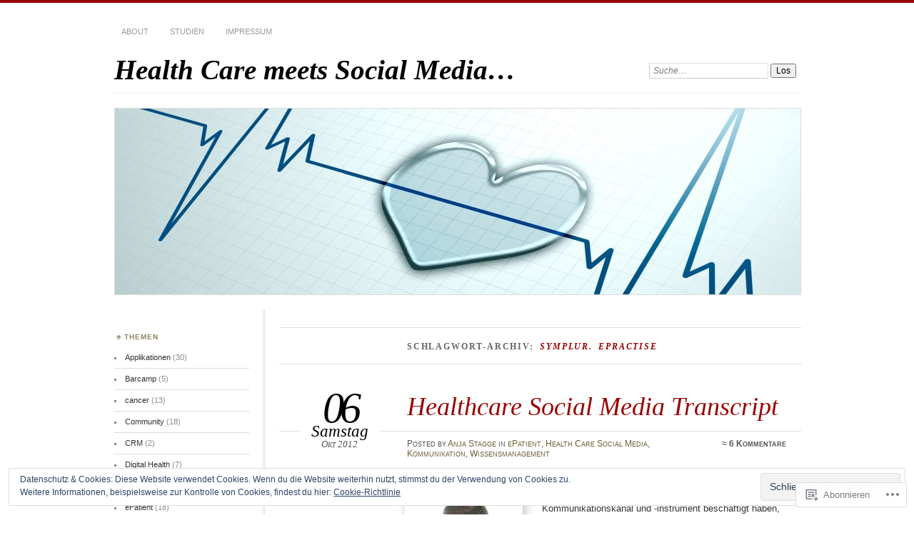

--- FILE ---
content_type: text/html; charset=UTF-8
request_url: https://anjastagge.wordpress.com/tag/symplur-epractise/
body_size: 27477
content:
<!DOCTYPE html>
<!--[if IE 7]>
<html id="ie7" lang="de-DE">
<![endif]-->
<!--[if IE 8]>
<html id="ie8" lang="de-DE">
<![endif]-->
<!--[if !(IE 7) & !(IE 8)]><!-->
<html lang="de-DE">
<!--<![endif]-->
<head>
<meta charset="UTF-8" />
<meta name="viewport" content="width=device-width" />
<title>Symplur. ePractise | Health Care meets Social Media...</title>
<link rel="profile" href="http://gmpg.org/xfn/11" />
<link rel="pingback" href="https://anjastagge.wordpress.com/xmlrpc.php" />
<!--[if lt IE 9]>
<script src="https://s0.wp.com/wp-content/themes/pub/chateau/js/html5.js?m=1315596887i" type="text/javascript"></script>
<![endif]-->
<meta name='robots' content='max-image-preview:large' />
<link rel='dns-prefetch' href='//s0.wp.com' />
<link rel='dns-prefetch' href='//af.pubmine.com' />
<link rel="alternate" type="application/rss+xml" title="Health Care meets Social Media... &raquo; Feed" href="https://anjastagge.wordpress.com/feed/" />
<link rel="alternate" type="application/rss+xml" title="Health Care meets Social Media... &raquo; Kommentar-Feed" href="https://anjastagge.wordpress.com/comments/feed/" />
<link rel="alternate" type="application/rss+xml" title="Health Care meets Social Media... &raquo; Symplur. ePractise Schlagwort-Feed" href="https://anjastagge.wordpress.com/tag/symplur-epractise/feed/" />
	<script type="text/javascript">
		/* <![CDATA[ */
		function addLoadEvent(func) {
			var oldonload = window.onload;
			if (typeof window.onload != 'function') {
				window.onload = func;
			} else {
				window.onload = function () {
					oldonload();
					func();
				}
			}
		}
		/* ]]> */
	</script>
	<link crossorigin='anonymous' rel='stylesheet' id='all-css-0-1' href='/_static/??/wp-content/mu-plugins/widgets/eu-cookie-law/templates/style.css,/wp-content/mu-plugins/likes/jetpack-likes.css?m=1743883414j&cssminify=yes' type='text/css' media='all' />
<style id='wp-emoji-styles-inline-css'>

	img.wp-smiley, img.emoji {
		display: inline !important;
		border: none !important;
		box-shadow: none !important;
		height: 1em !important;
		width: 1em !important;
		margin: 0 0.07em !important;
		vertical-align: -0.1em !important;
		background: none !important;
		padding: 0 !important;
	}
/*# sourceURL=wp-emoji-styles-inline-css */
</style>
<link crossorigin='anonymous' rel='stylesheet' id='all-css-2-1' href='/wp-content/plugins/gutenberg-core/v22.2.0/build/styles/block-library/style.css?m=1764855221i&cssminify=yes' type='text/css' media='all' />
<style id='wp-block-library-inline-css'>
.has-text-align-justify {
	text-align:justify;
}
.has-text-align-justify{text-align:justify;}

/*# sourceURL=wp-block-library-inline-css */
</style><style id='global-styles-inline-css'>
:root{--wp--preset--aspect-ratio--square: 1;--wp--preset--aspect-ratio--4-3: 4/3;--wp--preset--aspect-ratio--3-4: 3/4;--wp--preset--aspect-ratio--3-2: 3/2;--wp--preset--aspect-ratio--2-3: 2/3;--wp--preset--aspect-ratio--16-9: 16/9;--wp--preset--aspect-ratio--9-16: 9/16;--wp--preset--color--black: #000000;--wp--preset--color--cyan-bluish-gray: #abb8c3;--wp--preset--color--white: #ffffff;--wp--preset--color--pale-pink: #f78da7;--wp--preset--color--vivid-red: #cf2e2e;--wp--preset--color--luminous-vivid-orange: #ff6900;--wp--preset--color--luminous-vivid-amber: #fcb900;--wp--preset--color--light-green-cyan: #7bdcb5;--wp--preset--color--vivid-green-cyan: #00d084;--wp--preset--color--pale-cyan-blue: #8ed1fc;--wp--preset--color--vivid-cyan-blue: #0693e3;--wp--preset--color--vivid-purple: #9b51e0;--wp--preset--gradient--vivid-cyan-blue-to-vivid-purple: linear-gradient(135deg,rgb(6,147,227) 0%,rgb(155,81,224) 100%);--wp--preset--gradient--light-green-cyan-to-vivid-green-cyan: linear-gradient(135deg,rgb(122,220,180) 0%,rgb(0,208,130) 100%);--wp--preset--gradient--luminous-vivid-amber-to-luminous-vivid-orange: linear-gradient(135deg,rgb(252,185,0) 0%,rgb(255,105,0) 100%);--wp--preset--gradient--luminous-vivid-orange-to-vivid-red: linear-gradient(135deg,rgb(255,105,0) 0%,rgb(207,46,46) 100%);--wp--preset--gradient--very-light-gray-to-cyan-bluish-gray: linear-gradient(135deg,rgb(238,238,238) 0%,rgb(169,184,195) 100%);--wp--preset--gradient--cool-to-warm-spectrum: linear-gradient(135deg,rgb(74,234,220) 0%,rgb(151,120,209) 20%,rgb(207,42,186) 40%,rgb(238,44,130) 60%,rgb(251,105,98) 80%,rgb(254,248,76) 100%);--wp--preset--gradient--blush-light-purple: linear-gradient(135deg,rgb(255,206,236) 0%,rgb(152,150,240) 100%);--wp--preset--gradient--blush-bordeaux: linear-gradient(135deg,rgb(254,205,165) 0%,rgb(254,45,45) 50%,rgb(107,0,62) 100%);--wp--preset--gradient--luminous-dusk: linear-gradient(135deg,rgb(255,203,112) 0%,rgb(199,81,192) 50%,rgb(65,88,208) 100%);--wp--preset--gradient--pale-ocean: linear-gradient(135deg,rgb(255,245,203) 0%,rgb(182,227,212) 50%,rgb(51,167,181) 100%);--wp--preset--gradient--electric-grass: linear-gradient(135deg,rgb(202,248,128) 0%,rgb(113,206,126) 100%);--wp--preset--gradient--midnight: linear-gradient(135deg,rgb(2,3,129) 0%,rgb(40,116,252) 100%);--wp--preset--font-size--small: 13px;--wp--preset--font-size--medium: 20px;--wp--preset--font-size--large: 36px;--wp--preset--font-size--x-large: 42px;--wp--preset--font-family--albert-sans: 'Albert Sans', sans-serif;--wp--preset--font-family--alegreya: Alegreya, serif;--wp--preset--font-family--arvo: Arvo, serif;--wp--preset--font-family--bodoni-moda: 'Bodoni Moda', serif;--wp--preset--font-family--bricolage-grotesque: 'Bricolage Grotesque', sans-serif;--wp--preset--font-family--cabin: Cabin, sans-serif;--wp--preset--font-family--chivo: Chivo, sans-serif;--wp--preset--font-family--commissioner: Commissioner, sans-serif;--wp--preset--font-family--cormorant: Cormorant, serif;--wp--preset--font-family--courier-prime: 'Courier Prime', monospace;--wp--preset--font-family--crimson-pro: 'Crimson Pro', serif;--wp--preset--font-family--dm-mono: 'DM Mono', monospace;--wp--preset--font-family--dm-sans: 'DM Sans', sans-serif;--wp--preset--font-family--dm-serif-display: 'DM Serif Display', serif;--wp--preset--font-family--domine: Domine, serif;--wp--preset--font-family--eb-garamond: 'EB Garamond', serif;--wp--preset--font-family--epilogue: Epilogue, sans-serif;--wp--preset--font-family--fahkwang: Fahkwang, sans-serif;--wp--preset--font-family--figtree: Figtree, sans-serif;--wp--preset--font-family--fira-sans: 'Fira Sans', sans-serif;--wp--preset--font-family--fjalla-one: 'Fjalla One', sans-serif;--wp--preset--font-family--fraunces: Fraunces, serif;--wp--preset--font-family--gabarito: Gabarito, system-ui;--wp--preset--font-family--ibm-plex-mono: 'IBM Plex Mono', monospace;--wp--preset--font-family--ibm-plex-sans: 'IBM Plex Sans', sans-serif;--wp--preset--font-family--ibarra-real-nova: 'Ibarra Real Nova', serif;--wp--preset--font-family--instrument-serif: 'Instrument Serif', serif;--wp--preset--font-family--inter: Inter, sans-serif;--wp--preset--font-family--josefin-sans: 'Josefin Sans', sans-serif;--wp--preset--font-family--jost: Jost, sans-serif;--wp--preset--font-family--libre-baskerville: 'Libre Baskerville', serif;--wp--preset--font-family--libre-franklin: 'Libre Franklin', sans-serif;--wp--preset--font-family--literata: Literata, serif;--wp--preset--font-family--lora: Lora, serif;--wp--preset--font-family--merriweather: Merriweather, serif;--wp--preset--font-family--montserrat: Montserrat, sans-serif;--wp--preset--font-family--newsreader: Newsreader, serif;--wp--preset--font-family--noto-sans-mono: 'Noto Sans Mono', sans-serif;--wp--preset--font-family--nunito: Nunito, sans-serif;--wp--preset--font-family--open-sans: 'Open Sans', sans-serif;--wp--preset--font-family--overpass: Overpass, sans-serif;--wp--preset--font-family--pt-serif: 'PT Serif', serif;--wp--preset--font-family--petrona: Petrona, serif;--wp--preset--font-family--piazzolla: Piazzolla, serif;--wp--preset--font-family--playfair-display: 'Playfair Display', serif;--wp--preset--font-family--plus-jakarta-sans: 'Plus Jakarta Sans', sans-serif;--wp--preset--font-family--poppins: Poppins, sans-serif;--wp--preset--font-family--raleway: Raleway, sans-serif;--wp--preset--font-family--roboto: Roboto, sans-serif;--wp--preset--font-family--roboto-slab: 'Roboto Slab', serif;--wp--preset--font-family--rubik: Rubik, sans-serif;--wp--preset--font-family--rufina: Rufina, serif;--wp--preset--font-family--sora: Sora, sans-serif;--wp--preset--font-family--source-sans-3: 'Source Sans 3', sans-serif;--wp--preset--font-family--source-serif-4: 'Source Serif 4', serif;--wp--preset--font-family--space-mono: 'Space Mono', monospace;--wp--preset--font-family--syne: Syne, sans-serif;--wp--preset--font-family--texturina: Texturina, serif;--wp--preset--font-family--urbanist: Urbanist, sans-serif;--wp--preset--font-family--work-sans: 'Work Sans', sans-serif;--wp--preset--spacing--20: 0.44rem;--wp--preset--spacing--30: 0.67rem;--wp--preset--spacing--40: 1rem;--wp--preset--spacing--50: 1.5rem;--wp--preset--spacing--60: 2.25rem;--wp--preset--spacing--70: 3.38rem;--wp--preset--spacing--80: 5.06rem;--wp--preset--shadow--natural: 6px 6px 9px rgba(0, 0, 0, 0.2);--wp--preset--shadow--deep: 12px 12px 50px rgba(0, 0, 0, 0.4);--wp--preset--shadow--sharp: 6px 6px 0px rgba(0, 0, 0, 0.2);--wp--preset--shadow--outlined: 6px 6px 0px -3px rgb(255, 255, 255), 6px 6px rgb(0, 0, 0);--wp--preset--shadow--crisp: 6px 6px 0px rgb(0, 0, 0);}:where(.is-layout-flex){gap: 0.5em;}:where(.is-layout-grid){gap: 0.5em;}body .is-layout-flex{display: flex;}.is-layout-flex{flex-wrap: wrap;align-items: center;}.is-layout-flex > :is(*, div){margin: 0;}body .is-layout-grid{display: grid;}.is-layout-grid > :is(*, div){margin: 0;}:where(.wp-block-columns.is-layout-flex){gap: 2em;}:where(.wp-block-columns.is-layout-grid){gap: 2em;}:where(.wp-block-post-template.is-layout-flex){gap: 1.25em;}:where(.wp-block-post-template.is-layout-grid){gap: 1.25em;}.has-black-color{color: var(--wp--preset--color--black) !important;}.has-cyan-bluish-gray-color{color: var(--wp--preset--color--cyan-bluish-gray) !important;}.has-white-color{color: var(--wp--preset--color--white) !important;}.has-pale-pink-color{color: var(--wp--preset--color--pale-pink) !important;}.has-vivid-red-color{color: var(--wp--preset--color--vivid-red) !important;}.has-luminous-vivid-orange-color{color: var(--wp--preset--color--luminous-vivid-orange) !important;}.has-luminous-vivid-amber-color{color: var(--wp--preset--color--luminous-vivid-amber) !important;}.has-light-green-cyan-color{color: var(--wp--preset--color--light-green-cyan) !important;}.has-vivid-green-cyan-color{color: var(--wp--preset--color--vivid-green-cyan) !important;}.has-pale-cyan-blue-color{color: var(--wp--preset--color--pale-cyan-blue) !important;}.has-vivid-cyan-blue-color{color: var(--wp--preset--color--vivid-cyan-blue) !important;}.has-vivid-purple-color{color: var(--wp--preset--color--vivid-purple) !important;}.has-black-background-color{background-color: var(--wp--preset--color--black) !important;}.has-cyan-bluish-gray-background-color{background-color: var(--wp--preset--color--cyan-bluish-gray) !important;}.has-white-background-color{background-color: var(--wp--preset--color--white) !important;}.has-pale-pink-background-color{background-color: var(--wp--preset--color--pale-pink) !important;}.has-vivid-red-background-color{background-color: var(--wp--preset--color--vivid-red) !important;}.has-luminous-vivid-orange-background-color{background-color: var(--wp--preset--color--luminous-vivid-orange) !important;}.has-luminous-vivid-amber-background-color{background-color: var(--wp--preset--color--luminous-vivid-amber) !important;}.has-light-green-cyan-background-color{background-color: var(--wp--preset--color--light-green-cyan) !important;}.has-vivid-green-cyan-background-color{background-color: var(--wp--preset--color--vivid-green-cyan) !important;}.has-pale-cyan-blue-background-color{background-color: var(--wp--preset--color--pale-cyan-blue) !important;}.has-vivid-cyan-blue-background-color{background-color: var(--wp--preset--color--vivid-cyan-blue) !important;}.has-vivid-purple-background-color{background-color: var(--wp--preset--color--vivid-purple) !important;}.has-black-border-color{border-color: var(--wp--preset--color--black) !important;}.has-cyan-bluish-gray-border-color{border-color: var(--wp--preset--color--cyan-bluish-gray) !important;}.has-white-border-color{border-color: var(--wp--preset--color--white) !important;}.has-pale-pink-border-color{border-color: var(--wp--preset--color--pale-pink) !important;}.has-vivid-red-border-color{border-color: var(--wp--preset--color--vivid-red) !important;}.has-luminous-vivid-orange-border-color{border-color: var(--wp--preset--color--luminous-vivid-orange) !important;}.has-luminous-vivid-amber-border-color{border-color: var(--wp--preset--color--luminous-vivid-amber) !important;}.has-light-green-cyan-border-color{border-color: var(--wp--preset--color--light-green-cyan) !important;}.has-vivid-green-cyan-border-color{border-color: var(--wp--preset--color--vivid-green-cyan) !important;}.has-pale-cyan-blue-border-color{border-color: var(--wp--preset--color--pale-cyan-blue) !important;}.has-vivid-cyan-blue-border-color{border-color: var(--wp--preset--color--vivid-cyan-blue) !important;}.has-vivid-purple-border-color{border-color: var(--wp--preset--color--vivid-purple) !important;}.has-vivid-cyan-blue-to-vivid-purple-gradient-background{background: var(--wp--preset--gradient--vivid-cyan-blue-to-vivid-purple) !important;}.has-light-green-cyan-to-vivid-green-cyan-gradient-background{background: var(--wp--preset--gradient--light-green-cyan-to-vivid-green-cyan) !important;}.has-luminous-vivid-amber-to-luminous-vivid-orange-gradient-background{background: var(--wp--preset--gradient--luminous-vivid-amber-to-luminous-vivid-orange) !important;}.has-luminous-vivid-orange-to-vivid-red-gradient-background{background: var(--wp--preset--gradient--luminous-vivid-orange-to-vivid-red) !important;}.has-very-light-gray-to-cyan-bluish-gray-gradient-background{background: var(--wp--preset--gradient--very-light-gray-to-cyan-bluish-gray) !important;}.has-cool-to-warm-spectrum-gradient-background{background: var(--wp--preset--gradient--cool-to-warm-spectrum) !important;}.has-blush-light-purple-gradient-background{background: var(--wp--preset--gradient--blush-light-purple) !important;}.has-blush-bordeaux-gradient-background{background: var(--wp--preset--gradient--blush-bordeaux) !important;}.has-luminous-dusk-gradient-background{background: var(--wp--preset--gradient--luminous-dusk) !important;}.has-pale-ocean-gradient-background{background: var(--wp--preset--gradient--pale-ocean) !important;}.has-electric-grass-gradient-background{background: var(--wp--preset--gradient--electric-grass) !important;}.has-midnight-gradient-background{background: var(--wp--preset--gradient--midnight) !important;}.has-small-font-size{font-size: var(--wp--preset--font-size--small) !important;}.has-medium-font-size{font-size: var(--wp--preset--font-size--medium) !important;}.has-large-font-size{font-size: var(--wp--preset--font-size--large) !important;}.has-x-large-font-size{font-size: var(--wp--preset--font-size--x-large) !important;}.has-albert-sans-font-family{font-family: var(--wp--preset--font-family--albert-sans) !important;}.has-alegreya-font-family{font-family: var(--wp--preset--font-family--alegreya) !important;}.has-arvo-font-family{font-family: var(--wp--preset--font-family--arvo) !important;}.has-bodoni-moda-font-family{font-family: var(--wp--preset--font-family--bodoni-moda) !important;}.has-bricolage-grotesque-font-family{font-family: var(--wp--preset--font-family--bricolage-grotesque) !important;}.has-cabin-font-family{font-family: var(--wp--preset--font-family--cabin) !important;}.has-chivo-font-family{font-family: var(--wp--preset--font-family--chivo) !important;}.has-commissioner-font-family{font-family: var(--wp--preset--font-family--commissioner) !important;}.has-cormorant-font-family{font-family: var(--wp--preset--font-family--cormorant) !important;}.has-courier-prime-font-family{font-family: var(--wp--preset--font-family--courier-prime) !important;}.has-crimson-pro-font-family{font-family: var(--wp--preset--font-family--crimson-pro) !important;}.has-dm-mono-font-family{font-family: var(--wp--preset--font-family--dm-mono) !important;}.has-dm-sans-font-family{font-family: var(--wp--preset--font-family--dm-sans) !important;}.has-dm-serif-display-font-family{font-family: var(--wp--preset--font-family--dm-serif-display) !important;}.has-domine-font-family{font-family: var(--wp--preset--font-family--domine) !important;}.has-eb-garamond-font-family{font-family: var(--wp--preset--font-family--eb-garamond) !important;}.has-epilogue-font-family{font-family: var(--wp--preset--font-family--epilogue) !important;}.has-fahkwang-font-family{font-family: var(--wp--preset--font-family--fahkwang) !important;}.has-figtree-font-family{font-family: var(--wp--preset--font-family--figtree) !important;}.has-fira-sans-font-family{font-family: var(--wp--preset--font-family--fira-sans) !important;}.has-fjalla-one-font-family{font-family: var(--wp--preset--font-family--fjalla-one) !important;}.has-fraunces-font-family{font-family: var(--wp--preset--font-family--fraunces) !important;}.has-gabarito-font-family{font-family: var(--wp--preset--font-family--gabarito) !important;}.has-ibm-plex-mono-font-family{font-family: var(--wp--preset--font-family--ibm-plex-mono) !important;}.has-ibm-plex-sans-font-family{font-family: var(--wp--preset--font-family--ibm-plex-sans) !important;}.has-ibarra-real-nova-font-family{font-family: var(--wp--preset--font-family--ibarra-real-nova) !important;}.has-instrument-serif-font-family{font-family: var(--wp--preset--font-family--instrument-serif) !important;}.has-inter-font-family{font-family: var(--wp--preset--font-family--inter) !important;}.has-josefin-sans-font-family{font-family: var(--wp--preset--font-family--josefin-sans) !important;}.has-jost-font-family{font-family: var(--wp--preset--font-family--jost) !important;}.has-libre-baskerville-font-family{font-family: var(--wp--preset--font-family--libre-baskerville) !important;}.has-libre-franklin-font-family{font-family: var(--wp--preset--font-family--libre-franklin) !important;}.has-literata-font-family{font-family: var(--wp--preset--font-family--literata) !important;}.has-lora-font-family{font-family: var(--wp--preset--font-family--lora) !important;}.has-merriweather-font-family{font-family: var(--wp--preset--font-family--merriweather) !important;}.has-montserrat-font-family{font-family: var(--wp--preset--font-family--montserrat) !important;}.has-newsreader-font-family{font-family: var(--wp--preset--font-family--newsreader) !important;}.has-noto-sans-mono-font-family{font-family: var(--wp--preset--font-family--noto-sans-mono) !important;}.has-nunito-font-family{font-family: var(--wp--preset--font-family--nunito) !important;}.has-open-sans-font-family{font-family: var(--wp--preset--font-family--open-sans) !important;}.has-overpass-font-family{font-family: var(--wp--preset--font-family--overpass) !important;}.has-pt-serif-font-family{font-family: var(--wp--preset--font-family--pt-serif) !important;}.has-petrona-font-family{font-family: var(--wp--preset--font-family--petrona) !important;}.has-piazzolla-font-family{font-family: var(--wp--preset--font-family--piazzolla) !important;}.has-playfair-display-font-family{font-family: var(--wp--preset--font-family--playfair-display) !important;}.has-plus-jakarta-sans-font-family{font-family: var(--wp--preset--font-family--plus-jakarta-sans) !important;}.has-poppins-font-family{font-family: var(--wp--preset--font-family--poppins) !important;}.has-raleway-font-family{font-family: var(--wp--preset--font-family--raleway) !important;}.has-roboto-font-family{font-family: var(--wp--preset--font-family--roboto) !important;}.has-roboto-slab-font-family{font-family: var(--wp--preset--font-family--roboto-slab) !important;}.has-rubik-font-family{font-family: var(--wp--preset--font-family--rubik) !important;}.has-rufina-font-family{font-family: var(--wp--preset--font-family--rufina) !important;}.has-sora-font-family{font-family: var(--wp--preset--font-family--sora) !important;}.has-source-sans-3-font-family{font-family: var(--wp--preset--font-family--source-sans-3) !important;}.has-source-serif-4-font-family{font-family: var(--wp--preset--font-family--source-serif-4) !important;}.has-space-mono-font-family{font-family: var(--wp--preset--font-family--space-mono) !important;}.has-syne-font-family{font-family: var(--wp--preset--font-family--syne) !important;}.has-texturina-font-family{font-family: var(--wp--preset--font-family--texturina) !important;}.has-urbanist-font-family{font-family: var(--wp--preset--font-family--urbanist) !important;}.has-work-sans-font-family{font-family: var(--wp--preset--font-family--work-sans) !important;}
/*# sourceURL=global-styles-inline-css */
</style>

<style id='classic-theme-styles-inline-css'>
/*! This file is auto-generated */
.wp-block-button__link{color:#fff;background-color:#32373c;border-radius:9999px;box-shadow:none;text-decoration:none;padding:calc(.667em + 2px) calc(1.333em + 2px);font-size:1.125em}.wp-block-file__button{background:#32373c;color:#fff;text-decoration:none}
/*# sourceURL=/wp-includes/css/classic-themes.min.css */
</style>
<link crossorigin='anonymous' rel='stylesheet' id='all-css-4-1' href='/_static/??-eJx9jtEOgjAMRX/IrhkQ1Afjt7DRyHQdC90k/r1DEjWR+NKHm3PuLc4R7BgShYTR54sLgnY0frQ3wUrpg9IgjqMnmOiuGuydpDcBkh6elBXZ4VcRZ/h0TVRyjl1aCKbedeSJC/ZPm2NxwJg4kQiUyy4zpKGI8uOtMcZs0A5doi7j9l8boAt2heE1uShnPul9o9tjXVft9QmsJWpf&cssminify=yes' type='text/css' media='all' />
<style id='jetpack_facebook_likebox-inline-css'>
.widget_facebook_likebox {
	overflow: hidden;
}

/*# sourceURL=/wp-content/mu-plugins/jetpack-plugin/sun/modules/widgets/facebook-likebox/style.css */
</style>
<link crossorigin='anonymous' rel='stylesheet' id='all-css-6-1' href='/_static/??-eJzTLy/QTc7PK0nNK9HPLdUtyClNz8wr1i9KTcrJTwcy0/WTi5G5ekCujj52Temp+bo5+cmJJZn5eSgc3bScxMwikFb7XFtDE1NLExMLc0OTLACohS2q&cssminify=yes' type='text/css' media='all' />
<link crossorigin='anonymous' rel='stylesheet' id='print-css-7-1' href='/wp-content/mu-plugins/global-print/global-print.css?m=1465851035i&cssminify=yes' type='text/css' media='print' />
<style id='jetpack-global-styles-frontend-style-inline-css'>
:root { --font-headings: unset; --font-base: unset; --font-headings-default: -apple-system,BlinkMacSystemFont,"Segoe UI",Roboto,Oxygen-Sans,Ubuntu,Cantarell,"Helvetica Neue",sans-serif; --font-base-default: -apple-system,BlinkMacSystemFont,"Segoe UI",Roboto,Oxygen-Sans,Ubuntu,Cantarell,"Helvetica Neue",sans-serif;}
/*# sourceURL=jetpack-global-styles-frontend-style-inline-css */
</style>
<link crossorigin='anonymous' rel='stylesheet' id='all-css-10-1' href='/_static/??-eJyNjcsKAjEMRX/IGtQZBxfip0hMS9sxTYppGfx7H7gRN+7ugcs5sFRHKi1Ig9Jd5R6zGMyhVaTrh8G6QFHfORhYwlvw6P39PbPENZmt4G/ROQuBKWVkxxrVvuBH1lIoz2waILJekF+HUzlupnG3nQ77YZwfuRJIaQ==&cssminify=yes' type='text/css' media='all' />
<script type="text/javascript" id="wpcom-actionbar-placeholder-js-extra">
/* <![CDATA[ */
var actionbardata = {"siteID":"17020179","postID":"0","siteURL":"https://anjastagge.wordpress.com","xhrURL":"https://anjastagge.wordpress.com/wp-admin/admin-ajax.php","nonce":"2b4b87fe72","isLoggedIn":"","statusMessage":"","subsEmailDefault":"instantly","proxyScriptUrl":"https://s0.wp.com/wp-content/js/wpcom-proxy-request.js?m=1513050504i&amp;ver=20211021","i18n":{"followedText":"Neue Beitr\u00e4ge von dieser Website erscheinen nun in deinem \u003Ca href=\"https://wordpress.com/reader\"\u003EReader\u003C/a\u003E","foldBar":"Diese Leiste einklappen","unfoldBar":"Diese Leiste aufklappen","shortLinkCopied":"Kurzlink in Zwischenablage kopiert"}};
//# sourceURL=wpcom-actionbar-placeholder-js-extra
/* ]]> */
</script>
<script type="text/javascript" id="jetpack-mu-wpcom-settings-js-before">
/* <![CDATA[ */
var JETPACK_MU_WPCOM_SETTINGS = {"assetsUrl":"https://s0.wp.com/wp-content/mu-plugins/jetpack-mu-wpcom-plugin/sun/jetpack_vendor/automattic/jetpack-mu-wpcom/src/build/"};
//# sourceURL=jetpack-mu-wpcom-settings-js-before
/* ]]> */
</script>
<script crossorigin='anonymous' type='text/javascript'  src='/_static/??/wp-content/js/rlt-proxy.js,/wp-content/blog-plugins/wordads-classes/js/cmp/v2/cmp-non-gdpr.js?m=1720530689j'></script>
<script type="text/javascript" id="rlt-proxy-js-after">
/* <![CDATA[ */
	rltInitialize( {"token":null,"iframeOrigins":["https:\/\/widgets.wp.com"]} );
//# sourceURL=rlt-proxy-js-after
/* ]]> */
</script>
<link rel="EditURI" type="application/rsd+xml" title="RSD" href="https://anjastagge.wordpress.com/xmlrpc.php?rsd" />
<meta name="generator" content="WordPress.com" />

<!-- Jetpack Open Graph Tags -->
<meta property="og:type" content="website" />
<meta property="og:title" content="Symplur. ePractise &#8211; Health Care meets Social Media&#8230;" />
<meta property="og:url" content="https://anjastagge.wordpress.com/tag/symplur-epractise/" />
<meta property="og:site_name" content="Health Care meets Social Media..." />
<meta property="og:image" content="https://secure.gravatar.com/blavatar/fe1e8e2a2d732372aaadda17d9fd9765f660275a3daf60884b0095b04883aee5?s=200&#038;ts=1768756217" />
<meta property="og:image:width" content="200" />
<meta property="og:image:height" content="200" />
<meta property="og:image:alt" content="" />
<meta property="og:locale" content="de_DE" />
<meta property="fb:app_id" content="249643311490" />

<!-- End Jetpack Open Graph Tags -->
<link rel="shortcut icon" type="image/x-icon" href="https://secure.gravatar.com/blavatar/fe1e8e2a2d732372aaadda17d9fd9765f660275a3daf60884b0095b04883aee5?s=32" sizes="16x16" />
<link rel="icon" type="image/x-icon" href="https://secure.gravatar.com/blavatar/fe1e8e2a2d732372aaadda17d9fd9765f660275a3daf60884b0095b04883aee5?s=32" sizes="16x16" />
<link rel="apple-touch-icon" href="https://secure.gravatar.com/blavatar/fe1e8e2a2d732372aaadda17d9fd9765f660275a3daf60884b0095b04883aee5?s=114" />
<link rel='openid.server' href='https://anjastagge.wordpress.com/?openidserver=1' />
<link rel='openid.delegate' href='https://anjastagge.wordpress.com/' />
<link rel="search" type="application/opensearchdescription+xml" href="https://anjastagge.wordpress.com/osd.xml" title="Health Care meets Social Media..." />
<link rel="search" type="application/opensearchdescription+xml" href="https://s1.wp.com/opensearch.xml" title="WordPress.com" />
		<style type="text/css">
			.recentcomments a {
				display: inline !important;
				padding: 0 !important;
				margin: 0 !important;
			}

			table.recentcommentsavatartop img.avatar, table.recentcommentsavatarend img.avatar {
				border: 0px;
				margin: 0;
			}

			table.recentcommentsavatartop a, table.recentcommentsavatarend a {
				border: 0px !important;
				background-color: transparent !important;
			}

			td.recentcommentsavatarend, td.recentcommentsavatartop {
				padding: 0px 0px 1px 0px;
				margin: 0px;
			}

			td.recentcommentstextend {
				border: none !important;
				padding: 0px 0px 2px 10px;
			}

			.rtl td.recentcommentstextend {
				padding: 0px 10px 2px 0px;
			}

			td.recentcommentstexttop {
				border: none;
				padding: 0px 0px 0px 10px;
			}

			.rtl td.recentcommentstexttop {
				padding: 0px 10px 0px 0px;
			}
		</style>
		<meta name="description" content="Beiträge über Symplur. ePractise von Anja Stagge" />
<script type="text/javascript">
/* <![CDATA[ */
var wa_client = {}; wa_client.cmd = []; wa_client.config = { 'blog_id': 17020179, 'blog_language': 'de', 'is_wordads': false, 'hosting_type': 0, 'afp_account_id': null, 'afp_host_id': 5038568878849053, 'theme': 'pub/chateau', '_': { 'title': 'Werbung', 'privacy_settings': 'Datenschutz-Einstellungen' }, 'formats': [ 'belowpost', 'bottom_sticky', 'sidebar_sticky_right', 'sidebar', 'gutenberg_rectangle', 'gutenberg_leaderboard', 'gutenberg_mobile_leaderboard', 'gutenberg_skyscraper' ] };
/* ]]> */
</script>
		<script type="text/javascript">

			window.doNotSellCallback = function() {

				var linkElements = [
					'a[href="https://wordpress.com/?ref=footer_blog"]',
					'a[href="https://wordpress.com/?ref=footer_website"]',
					'a[href="https://wordpress.com/?ref=vertical_footer"]',
					'a[href^="https://wordpress.com/?ref=footer_segment_"]',
				].join(',');

				var dnsLink = document.createElement( 'a' );
				dnsLink.href = 'https://wordpress.com/de/advertising-program-optout/';
				dnsLink.classList.add( 'do-not-sell-link' );
				dnsLink.rel = 'nofollow';
				dnsLink.style.marginLeft = '0.5em';
				dnsLink.textContent = 'Meine persönlichen Informationen nicht verkaufen oder weitergeben';

				var creditLinks = document.querySelectorAll( linkElements );

				if ( 0 === creditLinks.length ) {
					return false;
				}

				Array.prototype.forEach.call( creditLinks, function( el ) {
					el.insertAdjacentElement( 'afterend', dnsLink );
				});

				return true;
			};

		</script>
		<script type="text/javascript">
	window.google_analytics_uacct = "UA-52447-2";
</script>

<script type="text/javascript">
	var _gaq = _gaq || [];
	_gaq.push(['_setAccount', 'UA-52447-2']);
	_gaq.push(['_gat._anonymizeIp']);
	_gaq.push(['_setDomainName', 'wordpress.com']);
	_gaq.push(['_initData']);
	_gaq.push(['_trackPageview']);

	(function() {
		var ga = document.createElement('script'); ga.type = 'text/javascript'; ga.async = true;
		ga.src = ('https:' == document.location.protocol ? 'https://ssl' : 'http://www') + '.google-analytics.com/ga.js';
		(document.getElementsByTagName('head')[0] || document.getElementsByTagName('body')[0]).appendChild(ga);
	})();
</script>
<link crossorigin='anonymous' rel='stylesheet' id='all-css-0-3' href='/_static/??-eJyNjM0KgzAQBl9I/ag/lR6KjyK6LhJNNsHN4uuXQuvZ4wzD4EwlRcksGcHK5G11otg4p4n2H0NNMDohzD7SrtDTJT4qUi1wexDiYp4VNB3RlP3V/MX3N4T3o++aun892277AK5vOq4=&cssminify=yes' type='text/css' media='all' />
</head>

<body class="archive tag tag-symplur-epractise tag-117133439 wp-theme-pubchateau customizer-styles-applied two-column sidebar-content jetpack-reblog-enabled">
<div id="page" class="hfeed">
		<div id="page-inner">
		<header id="branding" role="banner">
			<nav id="menu" role="navigation">
				<ul class="menu clear-fix">
<li class="page_item page-item-22"><a href="https://anjastagge.wordpress.com/lebenslauf/">About</a></li>
<li class="page_item page-item-1715"><a href="https://anjastagge.wordpress.com/studien-2/">Studien</a></li>
<li class="page_item page-item-15"><a href="https://anjastagge.wordpress.com/impressum-2/">Impressum</a></li>
</ul>
			</nav><!-- end #menu -->

			<div id="main-title">
				<hgroup>
					<h1 id="site-title"><a href="https://anjastagge.wordpress.com/" title="Health Care meets Social Media&#8230;" rel="home">Health Care meets Social Media&#8230;</a></h1>
									</hgroup>
			</div><!-- end #main-title -->

							<div id="search">
					
<form method="get" action="https://anjastagge.wordpress.com//" >
	<div>
		<label for="s" class="assistive-text">Suchen:</label>
		<input type="text" value="Suche&hellip;" name="s" id="s" onfocus="this.value=''" />
		<input type="submit" name="search" value="Los" />
	</div>
</form>
				</div><!-- end #search -->
			
			<div id="main-image">
							<a href="https://anjastagge.wordpress.com/">
													<img src="https://anjastagge.wordpress.com/wp-content/uploads/2015/07/cropped-fotolia_45793520_l.jpg" width="960" height="260" alt="Health Care meets Social Media&#8230;" title="Health Care meets Social Media&#8230;" />
									</a>
						</div><!-- end #main-image -->
		</header><!-- #branding -->
		<div id="main" class="clear-fix">
<div id="primary">
	<div id="content" class="clear-fix" role="main">
		<div class="more-posts">

			
				<header class="page-header">
					<h1 class="page-title">
						Schlagwort-Archiv: <em>Symplur. ePractise </em>					</h1>
				</header>

				
				<article id="post-2614" class="post-2614 post type-post status-publish format-standard hentry category-epatient category-health-care-social-media category-kommunikation-2 category-wissensmanagement tag-epatient tag-healthcare-hashtag-project tag-knowledgemanagement tag-symplur-epractise tag-wissensmanagement-2">
	<header class="post-title">
								<h1><a href="https://anjastagge.wordpress.com/2012/10/06/healthcare-social-media-transcript/" rel="bookmark">Healthcare Social Media&nbsp;Transcript</a></h1>								<a href="https://anjastagge.wordpress.com/2012/10/06/healthcare-social-media-transcript/" class="post-permalink">		<p class="post-date">
			<strong>06</strong>
			<em>Samstag</em>
			<span>Okt 2012</span>
		</p>
	</a>
	<div class="post-info clear-fix">
		<p>
			Posted <span class="by-author"> by <span class="author vcard"><a class="url fn n" href="https://anjastagge.wordpress.com/author/anjastagge/" title="Zeige alle Beiträge von Anja Stagge" rel="author">Anja Stagge</a></span></span> in <a href="https://anjastagge.wordpress.com/category/epatient/" rel="category tag">ePatient</a>, <a href="https://anjastagge.wordpress.com/category/health-care-social-media/" rel="category tag">Health Care Social Media</a>, <a href="https://anjastagge.wordpress.com/category/kommunikation-2/" rel="category tag">Kommunikation</a>, <a href="https://anjastagge.wordpress.com/category/wissensmanagement/" rel="category tag">Wissensmanagement</a>		</p>
		<p class="post-com-count">
			<strong>&asymp; <a href="https://anjastagge.wordpress.com/2012/10/06/healthcare-social-media-transcript/#comments">6 Kommentare</a></strong>
		</p>
	</div><!-- end .post-info -->
						</header><!-- end .post-title -->
	<div class="post-content clear-fix">

			<div class="post-extras">
				<p><strong>Schlagwörter</strong></p><p><a href="https://anjastagge.wordpress.com/tag/epatient/" rel="tag">ePatient</a>, <a href="https://anjastagge.wordpress.com/tag/healthcare-hashtag-project/" rel="tag">healthcare hashtag project</a>, <a href="https://anjastagge.wordpress.com/tag/knowledgemanagement/" rel="tag">knowledgemanagement</a>, <a href="https://anjastagge.wordpress.com/tag/symplur-epractise/" rel="tag">Symplur. ePractise</a>, <a href="https://anjastagge.wordpress.com/tag/wissensmanagement-2/" rel="tag">wissensmanagement</a></p>	</div><!-- end .post-extras -->

		<div class="post-entry">
			<p><img data-attachment-id="2617" data-permalink="https://anjastagge.wordpress.com/2012/10/06/healthcare-social-media-transcript/earphones/" data-orig-file="https://anjastagge.wordpress.com/wp-content/uploads/2012/10/fotolia_2086057_xs.jpg" data-orig-size="283,424" data-comments-opened="1" data-image-meta="{&quot;aperture&quot;:&quot;16&quot;,&quot;credit&quot;:&quot;Jaimie Duplass&quot;,&quot;camera&quot;:&quot;Canon EOS 20D&quot;,&quot;caption&quot;:&quot;Backside of fourty something man in suit wearing earphones.&quot;,&quot;created_timestamp&quot;:&quot;1167614547&quot;,&quot;copyright&quot;:&quot;Jaimie Duplass&quot;,&quot;focal_length&quot;:&quot;47&quot;,&quot;iso&quot;:&quot;100&quot;,&quot;shutter_speed&quot;:&quot;0.004&quot;,&quot;title&quot;:&quot;earphones&quot;}" data-image-title="earphones" data-image-description="&lt;p&gt;Backside of fourty something man in suit wearing earphones.&lt;/p&gt;
" data-image-caption="" data-medium-file="https://anjastagge.wordpress.com/wp-content/uploads/2012/10/fotolia_2086057_xs.jpg?w=200" data-large-file="https://anjastagge.wordpress.com/wp-content/uploads/2012/10/fotolia_2086057_xs.jpg?w=283" class="wp-image-2617 alignleft" title="earphones" src="https://anjastagge.wordpress.com/wp-content/uploads/2012/10/fotolia_2086057_xs.jpg?w=160&#038;h=240" alt="" width="160" height="240" srcset="https://anjastagge.wordpress.com/wp-content/uploads/2012/10/fotolia_2086057_xs.jpg?w=160 160w, https://anjastagge.wordpress.com/wp-content/uploads/2012/10/fotolia_2086057_xs.jpg?w=100 100w, https://anjastagge.wordpress.com/wp-content/uploads/2012/10/fotolia_2086057_xs.jpg 283w" sizes="(max-width: 160px) 100vw, 160px" />Diejenigen, die sich schon etwas länger mit Twitter als Kommunikationskanal und -instrument beschäftigt haben, können sicher mit Hashtags etwas anfangen. Hashtags oder das gute alte Rautezeichen, werden eingesetzt, um Wörter, Aussagen oder Themen in den Vordergrund zu rücken bzw. sie zu kennzeichnen. Das ist auch ganz hilfreich, um Unterhaltungen nicht aus dem Auge zu verlieren oder aber gezielt nach Informationen zu suchen. Hashtags gibt es faktisch zu jedem einzelnen Bereich, genauso viel wie es Wörter gibt. Ich habe mir z.B. mithilfe von Hashtags ein komplettes Monitoring zusammengestellt. Sie können sich auf Tweetdeck Kolumnen speichern und mit Hilfe des abgespeicherten Hashtag wird Ihnen automatisch jeder Tweet angezeigt, der die gesuchte Information enthält.</p>
<p><a href="https://anjastagge.wordpress.com/wp-content/uploads/2012/10/fotolia_35701430_xs.jpg"><img data-attachment-id="2616" data-permalink="https://anjastagge.wordpress.com/2012/10/06/healthcare-social-media-transcript/many-hash-tags-internet-communication-messages-updates/" data-orig-file="https://anjastagge.wordpress.com/wp-content/uploads/2012/10/fotolia_35701430_xs.jpg" data-orig-size="356,338" data-comments-opened="1" data-image-meta="{&quot;aperture&quot;:&quot;0&quot;,&quot;credit&quot;:&quot;iQoncept&quot;,&quot;camera&quot;:&quot;&quot;,&quot;caption&quot;:&quot;Many hash tag or pound symbols represent messages, topics and unique subject matter that you discuss in social networking tools&quot;,&quot;created_timestamp&quot;:&quot;1317231402&quot;,&quot;copyright&quot;:&quot;iQoncept - Fotolia&quot;,&quot;focal_length&quot;:&quot;0&quot;,&quot;iso&quot;:&quot;0&quot;,&quot;shutter_speed&quot;:&quot;0&quot;,&quot;title&quot;:&quot;Many Hash Tags Internet Communication Messages Updates&quot;}" data-image-title="Many Hash Tags Internet Communication Messages Updates" data-image-description="&lt;p&gt;Many hash tag or pound symbols represent messages, topics and unique subject matter that you discuss in social networking tools&lt;/p&gt;
" data-image-caption="" data-medium-file="https://anjastagge.wordpress.com/wp-content/uploads/2012/10/fotolia_35701430_xs.jpg?w=300" data-large-file="https://anjastagge.wordpress.com/wp-content/uploads/2012/10/fotolia_35701430_xs.jpg?w=356" class="alignright  wp-image-2616" title="Many Hash Tags Internet Communication Messages Updates" src="https://anjastagge.wordpress.com/wp-content/uploads/2012/10/fotolia_35701430_xs.jpg?w=120&#038;h=114" alt="" width="120" height="114" srcset="https://anjastagge.wordpress.com/wp-content/uploads/2012/10/fotolia_35701430_xs.jpg?w=150 150w, https://anjastagge.wordpress.com/wp-content/uploads/2012/10/fotolia_35701430_xs.jpg?w=120 120w, https://anjastagge.wordpress.com/wp-content/uploads/2012/10/fotolia_35701430_xs.jpg?w=240 240w" sizes="(max-width: 120px) 100vw, 120px" /></a>Mich interessieren, und das aus beruflichen und privaten Gründen, Unterhaltungen und Informationen rund um Gesundheit, Krankheit, Healthcare Marketing und natürlich Social Media an sich.</p>
<p>Rein theoretisch kann man  für jedes Wort, für jede Krankheit, für jede Profession einen Hashtag festlegen. Man muss sich nur darauf einigen und es sollten so viele Leute wie möglich darüber Bescheid wissen und den Hashtag auch benutzen.</p>
<p><strong>Healthcare Hashtag</strong></p>
<p>Kürzlich bin ich auf ein ziemlich spannendes Projekt aus den Staaten aufmerksam geworden &#8211; das <a title="hhp" href="http://www.symplur.com/healthcare-hashtags/">Healthcare Hashtag Project</a>. Die Idee des Healthcare Hashtags Projekt ist, die Unterhaltungen, die zu den unterschiedlichsten Fragestellungen, Krankheiten oder Berufsgruppen &#8211; also jedliche healthcare-relevante Unterhaltung systematisch zu monitoren und zu analysieren. Ich finde das Projekt extrem spannend. Verfolgt mandie Entwicklungen im Gesundheitswesen, so kann man erkennen, dass ständig neue Themen und Fragestellungen aufkommen und man rein theoretisch unendlich lange damit beschäftigen könnte, die Informationen überhaupt erst einmal zu finden. Und dann einen Hashtag nach dem anderen abzuspeichern.</p>
<p><a href="http://www.symplur.com/healthcare-hashtags/regular/"><img data-attachment-id="2619" data-permalink="https://anjastagge.wordpress.com/2012/10/06/healthcare-social-media-transcript/symplur/" data-orig-file="https://anjastagge.wordpress.com/wp-content/uploads/2012/10/symplur.jpg" data-orig-size="723,147" data-comments-opened="1" data-image-meta="{&quot;aperture&quot;:&quot;0&quot;,&quot;credit&quot;:&quot;&quot;,&quot;camera&quot;:&quot;&quot;,&quot;caption&quot;:&quot;&quot;,&quot;created_timestamp&quot;:&quot;0&quot;,&quot;copyright&quot;:&quot;&quot;,&quot;focal_length&quot;:&quot;0&quot;,&quot;iso&quot;:&quot;0&quot;,&quot;shutter_speed&quot;:&quot;0&quot;,&quot;title&quot;:&quot;&quot;}" data-image-title="symplur" data-image-description="" data-image-caption="" data-medium-file="https://anjastagge.wordpress.com/wp-content/uploads/2012/10/symplur.jpg?w=300" data-large-file="https://anjastagge.wordpress.com/wp-content/uploads/2012/10/symplur.jpg?w=529" class="alignright  wp-image-2619" title="symplur" src="https://anjastagge.wordpress.com/wp-content/uploads/2012/10/symplur.jpg?w=529&#038;h=107" alt="" width="529" height="107" srcset="https://anjastagge.wordpress.com/wp-content/uploads/2012/10/symplur.jpg?w=529&amp;h=108 529w, https://anjastagge.wordpress.com/wp-content/uploads/2012/10/symplur.jpg?w=150&amp;h=30 150w, https://anjastagge.wordpress.com/wp-content/uploads/2012/10/symplur.jpg?w=300&amp;h=61 300w, https://anjastagge.wordpress.com/wp-content/uploads/2012/10/symplur.jpg 723w" sizes="(max-width: 529px) 100vw, 529px" /></a></p>
<p>Symplur hat nun eine Plattform zur Verfügung gestellt, auf der healthcare-relevante Hashtags hinterlegt und automatisch monitort werden. Das ermöglicht unterschiedliche Dinge:</p>
<ul>
<li>Zum einen bekommt man einen sehr guten Überblick über die Welt der Medizin bzw. medizinische Themen.</li>
<li>Was interessiert die leute? Womit setzen sich gerade bestimmte Berufsgruppen auseinander.</li>
<li>Wer steht eigentlich mit wem in Beziehung und wie tangieren bestimmte tagesaktuelle Themen das Gesundheitswesen.</li>
<li>Außerdem werden alle Gesundheitskonferenzen erfasst, denen ein Hashtag zugeordnet wird. Im Hinblick auf die Aktualität der Inhalte, der vernetzung und der Wahrnehmung in der Branche könnte es also sein, dass, wer nicht mit einem Hastag um die Ecke kommt, nicht wahrgenommen wird und auf einmal überhaupt keine Relevanz mehr hat.</li>
<li>Man kann sich in bestehende Unterhaltungen einklinken und lernt interessante personen, die sich mit ähnlichen Fragestellungen beschäftigen, kennen.</li>
</ul>
<p><a href="http://www.symplur.com/healthcare-hashtags/regular/"><img data-attachment-id="2618" data-permalink="https://anjastagge.wordpress.com/2012/10/06/healthcare-social-media-transcript/hhp/" data-orig-file="https://anjastagge.wordpress.com/wp-content/uploads/2012/10/hhp.jpg" data-orig-size="1054,694" data-comments-opened="1" data-image-meta="{&quot;aperture&quot;:&quot;0&quot;,&quot;credit&quot;:&quot;&quot;,&quot;camera&quot;:&quot;&quot;,&quot;caption&quot;:&quot;&quot;,&quot;created_timestamp&quot;:&quot;0&quot;,&quot;copyright&quot;:&quot;&quot;,&quot;focal_length&quot;:&quot;0&quot;,&quot;iso&quot;:&quot;0&quot;,&quot;shutter_speed&quot;:&quot;0&quot;,&quot;title&quot;:&quot;&quot;}" data-image-title="HHP" data-image-description="" data-image-caption="" data-medium-file="https://anjastagge.wordpress.com/wp-content/uploads/2012/10/hhp.jpg?w=300" data-large-file="https://anjastagge.wordpress.com/wp-content/uploads/2012/10/hhp.jpg?w=529" loading="lazy" class="alignleft size-full wp-image-2618" title="HHP" src="https://anjastagge.wordpress.com/wp-content/uploads/2012/10/hhp.jpg?w=529&#038;h=348" alt="" width="529" height="348" srcset="https://anjastagge.wordpress.com/wp-content/uploads/2012/10/hhp.jpg?w=529&amp;h=348 529w, https://anjastagge.wordpress.com/wp-content/uploads/2012/10/hhp.jpg?w=150&amp;h=99 150w, https://anjastagge.wordpress.com/wp-content/uploads/2012/10/hhp.jpg?w=300&amp;h=198 300w, https://anjastagge.wordpress.com/wp-content/uploads/2012/10/hhp.jpg?w=768&amp;h=506 768w, https://anjastagge.wordpress.com/wp-content/uploads/2012/10/hhp.jpg?w=1024&amp;h=674 1024w, https://anjastagge.wordpress.com/wp-content/uploads/2012/10/hhp.jpg 1054w" sizes="(max-width: 529px) 100vw, 529px" /></a></p>
<p>Dieses Projekt ist ein &#8222;work in progress&#8220; &#8230; und wird es immer sein. Es ist eine kontrollierte Datenbank, nicht ein Wiki, weil sichergestellt wurde, dass jeder einzelne Hashtag geprüft wurde und in Beziehung zu relavanten Informationen gestellt wurde. Gleichzeitig ist es ein &#8222;social&#8220; Projekt, jeder ist eingeladen, sich einzubringen und relavante Hashtags einzugeben.</p>
<p>Ich finde die Idee klasse und würde mir wünschen, dass immer mehrHashtags auf diese Weise zur Verfügung gestellt werden. Sehr systematisch, sehr strukturiert und eben informativ.</p>
<div id="jp-post-flair" class="sharedaddy sd-like-enabled sd-sharing-enabled"><div class="sharedaddy sd-sharing-enabled"><div class="robots-nocontent sd-block sd-social sd-social-icon-text sd-sharing"><h3 class="sd-title">Teilen mit:</h3><div class="sd-content"><ul><li class="share-twitter"><a rel="nofollow noopener noreferrer"
				data-shared="sharing-twitter-2614"
				class="share-twitter sd-button share-icon"
				href="https://anjastagge.wordpress.com/2012/10/06/healthcare-social-media-transcript/?share=twitter"
				target="_blank"
				aria-labelledby="sharing-twitter-2614"
				>
				<span id="sharing-twitter-2614" hidden>Auf X teilen (Wird in neuem Fenster geöffnet)</span>
				<span>X</span>
			</a></li><li class="share-facebook"><a rel="nofollow noopener noreferrer"
				data-shared="sharing-facebook-2614"
				class="share-facebook sd-button share-icon"
				href="https://anjastagge.wordpress.com/2012/10/06/healthcare-social-media-transcript/?share=facebook"
				target="_blank"
				aria-labelledby="sharing-facebook-2614"
				>
				<span id="sharing-facebook-2614" hidden>Auf Facebook teilen (Wird in neuem Fenster geöffnet)</span>
				<span>Facebook</span>
			</a></li><li class="share-email"><a rel="nofollow noopener noreferrer"
				data-shared="sharing-email-2614"
				class="share-email sd-button share-icon"
				href="mailto:?subject=%5BGeteilter%20Beitrag%5D%20Healthcare%20Social%20Media%20Transcript&#038;body=https%3A%2F%2Fanjastagge.wordpress.com%2F2012%2F10%2F06%2Fhealthcare-social-media-transcript%2F&#038;share=email"
				target="_blank"
				aria-labelledby="sharing-email-2614"
				data-email-share-error-title="Hast du deinen E-Mail-Anbieter eingerichtet?" data-email-share-error-text="Wenn du Probleme mit dem Teilen per E-Mail hast, ist die E-Mail möglicherweise nicht für deinen Browser eingerichtet. Du musst die neue E-Mail-Einrichtung möglicherweise selbst vornehmen." data-email-share-nonce="171fd1379b" data-email-share-track-url="https://anjastagge.wordpress.com/2012/10/06/healthcare-social-media-transcript/?share=email">
				<span id="sharing-email-2614" hidden>Email a link to a friend (Wird in neuem Fenster geöffnet)</span>
				<span>E-Mail</span>
			</a></li><li class="share-linkedin"><a rel="nofollow noopener noreferrer"
				data-shared="sharing-linkedin-2614"
				class="share-linkedin sd-button share-icon"
				href="https://anjastagge.wordpress.com/2012/10/06/healthcare-social-media-transcript/?share=linkedin"
				target="_blank"
				aria-labelledby="sharing-linkedin-2614"
				>
				<span id="sharing-linkedin-2614" hidden>Share on LinkedIn (Wird in neuem Fenster geöffnet)</span>
				<span>LinkedIn</span>
			</a></li><li class="share-print"><a rel="nofollow noopener noreferrer"
				data-shared="sharing-print-2614"
				class="share-print sd-button share-icon"
				href="https://anjastagge.wordpress.com/2012/10/06/healthcare-social-media-transcript/?share=print"
				target="_blank"
				aria-labelledby="sharing-print-2614"
				>
				<span id="sharing-print-2614" hidden>Drucken (Wird in neuem Fenster geöffnet)</span>
				<span>Drucken</span>
			</a></li><li class="share-end"></li></ul></div></div></div><div class='sharedaddy sd-block sd-like jetpack-likes-widget-wrapper jetpack-likes-widget-unloaded' id='like-post-wrapper-17020179-2614-696d13f932366' data-src='//widgets.wp.com/likes/index.html?ver=20260118#blog_id=17020179&amp;post_id=2614&amp;origin=anjastagge.wordpress.com&amp;obj_id=17020179-2614-696d13f932366' data-name='like-post-frame-17020179-2614-696d13f932366' data-title='Liken oder rebloggen'><div class='likes-widget-placeholder post-likes-widget-placeholder' style='height: 55px;'><span class='button'><span>Gefällt mir</span></span> <span class='loading'>Wird geladen …</span></div><span class='sd-text-color'></span><a class='sd-link-color'></a></div></div>					</div><!-- end .post-entry -->

	</div><!-- end .post-content -->
</article><!-- #post-2614 -->

				
			
		</div><!-- end #more-posts -->
	</div><!-- end #content -->
</div><!-- end #primary -->

	<div id="secondary" class="widget-area" role="complementary">
		
		<aside id="categories-10" class="sidebar-widget widget_categories"><h1 class="widget-title">Themen</h1>
			<ul>
					<li class="cat-item cat-item-845189"><a href="https://anjastagge.wordpress.com/category/applikationen/">Applikationen</a> (30)
</li>
	<li class="cat-item cat-item-22513611"><a href="https://anjastagge.wordpress.com/category/barcamp-2/">Barcamp</a> (5)
</li>
	<li class="cat-item cat-item-4252"><a href="https://anjastagge.wordpress.com/category/cancer/">cancer</a> (13)
</li>
	<li class="cat-item cat-item-5416211"><a href="https://anjastagge.wordpress.com/category/community-2/">Community</a> (18)
</li>
	<li class="cat-item cat-item-4259"><a href="https://anjastagge.wordpress.com/category/crm/">CRM</a> (2)
</li>
	<li class="cat-item cat-item-83099917"><a href="https://anjastagge.wordpress.com/category/digital-health-2/">Digital Health</a> (7)
</li>
	<li class="cat-item cat-item-414121"><a href="https://anjastagge.wordpress.com/category/ehealth/">eHealth</a> (27)
</li>
	<li class="cat-item cat-item-22967536"><a href="https://anjastagge.wordpress.com/category/epatient/">ePatient</a> (18)
</li>
	<li class="cat-item cat-item-21"><a href="https://anjastagge.wordpress.com/category/games/">Games</a> (2)
</li>
	<li class="cat-item cat-item-435836"><a href="https://anjastagge.wordpress.com/category/gesundheitspolitik/">Gesundheitspolitik</a> (7)
</li>
	<li class="cat-item cat-item-47284810"><a href="https://anjastagge.wordpress.com/category/gesundheitswesen-2/">Gesundheitswesen</a> (8)
</li>
	<li class="cat-item cat-item-8529593"><a href="https://anjastagge.wordpress.com/category/gesundheitswirtschaft/">gesundheitswirtschaft</a> (4)
</li>
	<li class="cat-item cat-item-47284791"><a href="https://anjastagge.wordpress.com/category/hcsmeu-2/">hcsmeu</a> (5)
</li>
	<li class="cat-item cat-item-12677175"><a href="https://anjastagge.wordpress.com/category/health-care-social-media/">Health Care Social Media</a> (37)
</li>
	<li class="cat-item cat-item-2820007"><a href="https://anjastagge.wordpress.com/category/infografiken/">Infografiken</a> (2)
</li>
	<li class="cat-item cat-item-34926655"><a href="https://anjastagge.wordpress.com/category/kommunikation-2/">Kommunikation</a> (34)
</li>
	<li class="cat-item cat-item-353387"><a href="https://anjastagge.wordpress.com/category/krankenhaus/">Krankenhaus</a> (22)
</li>
	<li class="cat-item cat-item-231913"><a href="https://anjastagge.wordpress.com/category/krankenversicherung/">Krankenversicherung</a> (5)
</li>
	<li class="cat-item cat-item-175"><a href="https://anjastagge.wordpress.com/category/marketing/">Marketing</a> (11)
</li>
	<li class="cat-item cat-item-2674268"><a href="https://anjastagge.wordpress.com/category/medtech/">MedTech</a> (14)
</li>
	<li class="cat-item cat-item-1457259"><a href="https://anjastagge.wordpress.com/category/mobile-health/">Mobile Health</a> (17)
</li>
	<li class="cat-item cat-item-111949"><a href="https://anjastagge.wordpress.com/category/monitoring/">Monitoring</a> (3)
</li>
	<li class="cat-item cat-item-47284845"><a href="https://anjastagge.wordpress.com/category/patienten-community/">Patienten Community</a> (1)
</li>
	<li class="cat-item cat-item-21778913"><a href="https://anjastagge.wordpress.com/category/patientenkommunikation/">Patientenkommunikation</a> (6)
</li>
	<li class="cat-item cat-item-21037"><a href="https://anjastagge.wordpress.com/category/personliches/">Persönliches</a> (9)
</li>
	<li class="cat-item cat-item-21583"><a href="https://anjastagge.wordpress.com/category/pharma/">Pharma</a> (8)
</li>
	<li class="cat-item cat-item-36475064"><a href="https://anjastagge.wordpress.com/category/pravention-2/">Prävention</a> (5)
</li>
	<li class="cat-item cat-item-153802"><a href="https://anjastagge.wordpress.com/category/serious-games/">Serious Games</a> (8)
</li>
	<li class="cat-item cat-item-47284827"><a href="https://anjastagge.wordpress.com/category/social-media-gesundheitswesen/">Social Media Gesundheitswesen</a> (9)
</li>
	<li class="cat-item cat-item-11675"><a href="https://anjastagge.wordpress.com/category/statistik/">Statistik</a> (9)
</li>
	<li class="cat-item cat-item-13427"><a href="https://anjastagge.wordpress.com/category/telemedizin/">Telemedizin</a> (16)
</li>
	<li class="cat-item cat-item-1"><a href="https://anjastagge.wordpress.com/category/uncategorized/">Uncategorized</a> (22)
</li>
	<li class="cat-item cat-item-7350"><a href="https://anjastagge.wordpress.com/category/veranstaltungen/">Veranstaltungen</a> (33)
</li>
	<li class="cat-item cat-item-389932"><a href="https://anjastagge.wordpress.com/category/vertrieb/">Vertrieb</a> (1)
</li>
	<li class="cat-item cat-item-412"><a href="https://anjastagge.wordpress.com/category/video/">Video</a> (6)
</li>
	<li class="cat-item cat-item-452921"><a href="https://anjastagge.wordpress.com/category/wissensmanagement/">Wissensmanagement</a> (9)
</li>
			</ul>

			</aside><aside id="facebook-likebox-4" class="sidebar-widget widget_facebook_likebox">		<div id="fb-root"></div>
		<div class="fb-page" data-href="https://www.facebook.com/#!/pages/Healthcare-meets-SocialMEDia/203856822959461" data-width="200"  data-height="130" data-hide-cover="false" data-show-facepile="true" data-tabs="false" data-hide-cta="false" data-small-header="false">
		<div class="fb-xfbml-parse-ignore"><blockquote cite="https://www.facebook.com/#!/pages/Healthcare-meets-SocialMEDia/203856822959461"><a href="https://www.facebook.com/#!/pages/Healthcare-meets-SocialMEDia/203856822959461"></a></blockquote></div>
		</div>
		</aside><aside id="linkcat-49776768" class="sidebar-widget widget_links"><h1 class="widget-title">Clinical Sciences Weblog</h1>
	<ul class='xoxo blogroll'>
<li><a href="http://www.tissuepathology.typepad.com/">Digital Pathologie Blog</a></li>

	</ul>
</aside>
<aside id="linkcat-1214" class="sidebar-widget widget_links"><h1 class="widget-title">Communication</h1>
	<ul class='xoxo blogroll'>
<li><a href="http://translate.googleusercontent.com/translate_c?hl=nl&#038;ie=UTF-8&#038;sl=nl&#038;tl=en&#038;u=http://www.acutezorg.nl/&#038;prev=_t&#038;rurl=translate.google.com&#038;twu=1&#038;usg=ALkJrhjF1YDqyvC0byHbzROkB_EWt0JlRg">AcuteZorg.nl</a></li>
<li><a href="http://communicationnation.blogspot.com/">Communication Nation</a></li>
<li><a href="http://danielrehn.wordpress.com/">daniel rehn – digitales &amp; reales</a></li>
<li><a href="http://jasonkeath.com/">Jason Keath</a></li>
<li><a href="http://kommunikation-zweinull.de/">Kommunikation zweinull</a></li>
<li><a href="http://www.logolook.de/">Logolook</a></li>
<li><a href="http://thesocialmoon.com/">The Social Moon</a></li>
<li><a href="http://webicina.com/blog/">Webicina</a></li>
<li><a href="http://www.whydotpharma.com/">Whydotpharma</a></li>

	</ul>
</aside>
<aside id="linkcat-35166921" class="sidebar-widget widget_links"><h1 class="widget-title">Community</h1>
	<ul class='xoxo blogroll'>
<li><a href="http://www.doctorslounge.com/">DoctorsLounge – Ask a Doctor</a></li>
<li><a href="https://www.medperts.de/start">Medperts – medical experts online</a></li>
<li><a href="http://www.patientslikeme.com/">Patientslikeme</a></li>

	</ul>
</aside>
<aside id="linkcat-660236" class="sidebar-widget widget_links"><h1 class="widget-title">Kliniken</h1>
	<ul class='xoxo blogroll'>
<li><a href="http://asklepiosfuturehospital.wordpress.com/">Asklepios Future Hospital</a></li>
<li><a href="http://cchealth.clevelandclinic.org/cover-story/patient-experience?utm_campaign=cctweet&#038;utm_medium=link&#038;utm_source=twitter&#038;utm_content=110104+patient+experience">ClevelandClinicHealth</a></li>
<li><a href="http://www.mayoclinic.org/blogs/">Mayo Clinic</a></li>

	</ul>
</aside>
<aside id="linkcat-2054" class="sidebar-widget widget_links"><h1 class="widget-title">Law</h1>
	<ul class='xoxo blogroll'>
<li><a href="http://healthcarebloglaw.blogspot.com/">Health Care Law Blog</a></li>
<li><a href="http://www.lawblog.de/">Law Blog</a></li>

	</ul>
</aside>
<aside id="linkcat-2514376" class="sidebar-widget widget_links"><h1 class="widget-title">Medical Technologies</h1>
	<ul class='xoxo blogroll'>
<li><a href="http://www.denisesilber.com/ehealth/">Denise Silber´s eHealth Blog</a></li>
<li><a href="http://ehealth.johnwsharp.com/">eHealth</a></li>
<li><a href="http://www.imedicalapps.com/">iMedicalApps</a></li>
<li><a href="http://www.medgadget.com/">Medgadget</a></li>
<li><a href="http://www.medicalsmartphones.com/">MedicalSmartphones</a></li>
<li><a href="http://www.medicineandtechnology.com/">Medicine and Technologie</a></li>
<li><a href="http://www.nanotechgalaxy.com/blog/">Nanotechgalaxy</a></li>
<li><a href="http://scienceroll.com/">ScienceRoll</a></li>

	</ul>
</aside>
<aside id="linkcat-6263143" class="sidebar-widget widget_links"><h1 class="widget-title">Medical Weblog</h1>
	<ul class='xoxo blogroll'>
<li><a href="http://www.kevinmd.com/blog/">Kevin, MD</a></li>
<li><a href="http://medizynicus.wordpress.com/">Medizynicus</a></li>
<li><a href="http://rushnews.rush.edu/feed/">Rush News Blog</a></li>

	</ul>
</aside>
<aside id="linkcat-49786380" class="sidebar-widget widget_links"><h1 class="widget-title">Patient´s Blogs</h1>
	<ul class='xoxo blogroll'>
<li><a href="http://www.diabetesmine.com/">Diabetes Mine</a></li>
<li><a href="http://dreamsandme.com/">Dreamsandme &#8211; Erfahrungen mit dem Brustkrebs</a></li>
<li><a href="http://e-patients.net/">e-patients.net</a></li>
<li><a href="http://instructionsni.blogspot.com/">Instruction Not Includet</a></li>
<li><a href="http://www.sixuntilme.com/">Six Until Me</a></li>
<li><a href="http://www.wheelchairkamikaze.com/">Wheelchair Kamikaze</a></li>

	</ul>
</aside>
<aside id="linkcat-30544840" class="sidebar-widget widget_links"><h1 class="widget-title">Pflegemanagement</h1>
	<ul class='xoxo blogroll'>
<li><a href="http://www.adservio.de/blog/">adservio-Blog</a></li>
<li><a href="http://www.der-pflegeblogger.de/gesundheitswesen/buergerdialog-hightech-medizin/">Der Pflegeblogger</a></li>
<li><a href="http://p-g-m.org/">Pflege &#8211; Gesundheit &#8211; Management</a></li>

	</ul>
</aside>
<aside id="linkcat-8553" class="sidebar-widget widget_links"><h1 class="widget-title">Strategy</h1>
	<ul class='xoxo blogroll'>
<li><a href="http://healthpopuli.com/">HEALTHpopuli</a></li>
<li><a href="http://thesocialmoon.com/">The Social Moon</a></li>

	</ul>
</aside>
<aside id="pages-4" class="sidebar-widget widget_pages"><h1 class="widget-title">Seiten</h1>
			<ul>
				<li class="page_item page-item-22"><a href="https://anjastagge.wordpress.com/lebenslauf/">About</a></li>
<li class="page_item page-item-1715"><a href="https://anjastagge.wordpress.com/studien-2/">Studien</a></li>
<li class="page_item page-item-15"><a href="https://anjastagge.wordpress.com/impressum-2/">Impressum</a></li>
			</ul>

			</aside><aside id="calendar-3" class="sidebar-widget widget_calendar"><div id="calendar_wrap" class="calendar_wrap"><table id="wp-calendar" class="wp-calendar-table">
	<caption>Januar 2026</caption>
	<thead>
	<tr>
		<th scope="col" aria-label="Montag">M</th>
		<th scope="col" aria-label="Dienstag">D</th>
		<th scope="col" aria-label="Mittwoch">M</th>
		<th scope="col" aria-label="Donnerstag">D</th>
		<th scope="col" aria-label="Freitag">F</th>
		<th scope="col" aria-label="Samstag">S</th>
		<th scope="col" aria-label="Sonntag">S</th>
	</tr>
	</thead>
	<tbody>
	<tr>
		<td colspan="3" class="pad">&nbsp;</td><td>1</td><td>2</td><td>3</td><td>4</td>
	</tr>
	<tr>
		<td>5</td><td>6</td><td>7</td><td>8</td><td>9</td><td>10</td><td>11</td>
	</tr>
	<tr>
		<td>12</td><td>13</td><td>14</td><td>15</td><td>16</td><td>17</td><td id="today">18</td>
	</tr>
	<tr>
		<td>19</td><td>20</td><td>21</td><td>22</td><td>23</td><td>24</td><td>25</td>
	</tr>
	<tr>
		<td>26</td><td>27</td><td>28</td><td>29</td><td>30</td><td>31</td>
		<td class="pad" colspan="1">&nbsp;</td>
	</tr>
	</tbody>
	</table><nav aria-label="Vorherige und nächste Monate" class="wp-calendar-nav">
		<span class="wp-calendar-nav-prev"><a href="https://anjastagge.wordpress.com/2016/03/">&laquo; Mär</a></span>
		<span class="pad">&nbsp;</span>
		<span class="wp-calendar-nav-next">&nbsp;</span>
	</nav></div></aside><aside id="rss_links-3" class="sidebar-widget widget_rss_links"><h1 class="widget-title">RSS</h1><p class="size-small"><a class="feed-image-link" href="https://anjastagge.wordpress.com/feed/" title="Beiträge abonnieren"><img src="https://anjastagge.wordpress.com/i/rss/blue-small.png?m=1391188133i" alt="RSS Feed" /></a></p><p class="size-small"><a class="feed-image-link" href="https://anjastagge.wordpress.com/comments/feed/" title="Kommentare abonnieren"><img src="https://anjastagge.wordpress.com/i/rss/blue-small.png?m=1391188133i" alt="RSS Feed" /></a></p>
</aside>
	</div><!-- #secondary .widget-area -->


		</div><!-- end #main -->
	</div><!-- end #page-inner -->

	<footer id="colophon" role="contentinfo">
		<div id="footer">
			<div id="footer-inner">
				<div id="footer-inner-inner">
					
	<div id="upper-footer-widgets" class="clear-fix">
		<aside id="media_image-5" class="footer-widget widget_media_image clear-fix"><style>.widget.widget_media_image { overflow: hidden; }.widget.widget_media_image img { height: auto; max-width: 100%; }</style><a href="https://anjastagge.wordpress.com/wp-content/uploads/2012/01/fotolia_31277150_xs.jpg"><img width="150" height="112" src="https://anjastagge.wordpress.com/wp-content/uploads/2012/01/fotolia_31277150_xs.jpg?w=150" class="image wp-image-2219 alignnone attachment-150x150 size-150x150" alt="" style="max-width: 100%; height: auto;" decoding="async" loading="lazy" srcset="https://anjastagge.wordpress.com/wp-content/uploads/2012/01/fotolia_31277150_xs.jpg?w=150 150w, https://anjastagge.wordpress.com/wp-content/uploads/2012/01/fotolia_31277150_xs.jpg?w=300 300w" sizes="(max-width: 150px) 100vw, 150px" data-attachment-id="2219" data-permalink="https://anjastagge.wordpress.com/?attachment_id=2219" data-orig-file="https://anjastagge.wordpress.com/wp-content/uploads/2012/01/fotolia_31277150_xs.jpg" data-orig-size="401,299" data-comments-opened="1" data-image-meta="{&quot;aperture&quot;:&quot;0&quot;,&quot;credit&quot;:&quot;Doc RaBe - Fotolia&quot;,&quot;camera&quot;:&quot;&quot;,&quot;caption&quot;:&quot;&quot;,&quot;created_timestamp&quot;:&quot;1301942022&quot;,&quot;copyright&quot;:&quot;Doc RaBe - Fotolia&quot;,&quot;focal_length&quot;:&quot;0&quot;,&quot;iso&quot;:&quot;0&quot;,&quot;shutter_speed&quot;:&quot;0&quot;,&quot;title&quot;:&quot;Pflege - Business Konzept - Puzzle Style&quot;}" data-image-title="Pflege &amp;#8211; Business Konzept &amp;#8211; Puzzle Style" data-image-description="" data-image-caption="" data-medium-file="https://anjastagge.wordpress.com/wp-content/uploads/2012/01/fotolia_31277150_xs.jpg?w=300" data-large-file="https://anjastagge.wordpress.com/wp-content/uploads/2012/01/fotolia_31277150_xs.jpg?w=401" /></a></aside><aside id="tag_cloud-2" class="footer-widget widget_tag_cloud clear-fix"><h1>Wissensmanagement</h1><div style="overflow: hidden;"><a href="https://anjastagge.wordpress.com/category/applikationen/" style="font-size: 75.277777777778%; padding: 1px; margin: 1px;"  title="Applikationen (30)">Applikationen</a> <a href="https://anjastagge.wordpress.com/category/barcamp-2/" style="font-size: 40.555555555556%; padding: 1px; margin: 1px;"  title="Barcamp (5)">Barcamp</a> <a href="https://anjastagge.wordpress.com/category/cancer/" style="font-size: 51.666666666667%; padding: 1px; margin: 1px;"  title="cancer (13)">cancer</a> <a href="https://anjastagge.wordpress.com/category/community-2/" style="font-size: 58.611111111111%; padding: 1px; margin: 1px;"  title="Community (18)">Community</a> <a href="https://anjastagge.wordpress.com/category/crm/" style="font-size: 36.388888888889%; padding: 1px; margin: 1px;"  title="CRM (2)">CRM</a> <a href="https://anjastagge.wordpress.com/category/digital-health-2/" style="font-size: 43.333333333333%; padding: 1px; margin: 1px;"  title="Digital Health (7)">Digital Health</a> <a href="https://anjastagge.wordpress.com/category/ehealth/" style="font-size: 71.111111111111%; padding: 1px; margin: 1px;"  title="eHealth (27)">eHealth</a> <a href="https://anjastagge.wordpress.com/tag/epatient/" style="font-size: 58.611111111111%; padding: 1px; margin: 1px;"  title="ePatient (18)">ePatient</a> <a href="https://anjastagge.wordpress.com/category/games/" style="font-size: 36.388888888889%; padding: 1px; margin: 1px;"  title="Games (2)">Games</a> <a href="https://anjastagge.wordpress.com/category/gesundheitspolitik/" style="font-size: 43.333333333333%; padding: 1px; margin: 1px;"  title="Gesundheitspolitik (7)">Gesundheitspolitik</a> <a href="https://anjastagge.wordpress.com/category/gesundheitswesen-2/" style="font-size: 44.722222222222%; padding: 1px; margin: 1px;"  title="Gesundheitswesen (8)">Gesundheitswesen</a> <a href="https://anjastagge.wordpress.com/category/gesundheitswirtschaft/" style="font-size: 39.166666666667%; padding: 1px; margin: 1px;"  title="gesundheitswirtschaft (4)">gesundheitswirtschaft</a> <a href="https://anjastagge.wordpress.com/category/hcsmeu-2/" style="font-size: 40.555555555556%; padding: 1px; margin: 1px;"  title="hcsmeu (5)">hcsmeu</a> <a href="https://anjastagge.wordpress.com/category/health-care-social-media/" style="font-size: 85%; padding: 1px; margin: 1px;"  title="Health Care Social Media (37)">Health Care Social Media</a> <a href="https://anjastagge.wordpress.com/category/infografiken/" style="font-size: 36.388888888889%; padding: 1px; margin: 1px;"  title="Infografiken (2)">Infografiken</a> <a href="https://anjastagge.wordpress.com/category/kommunikation-2/" style="font-size: 80.833333333333%; padding: 1px; margin: 1px;"  title="Kommunikation (34)">Kommunikation</a> <a href="https://anjastagge.wordpress.com/category/krankenhaus/" style="font-size: 64.166666666667%; padding: 1px; margin: 1px;"  title="Krankenhaus (22)">Krankenhaus</a> <a href="https://anjastagge.wordpress.com/category/krankenversicherung/" style="font-size: 40.555555555556%; padding: 1px; margin: 1px;"  title="Krankenversicherung (5)">Krankenversicherung</a> <a href="https://anjastagge.wordpress.com/category/marketing/" style="font-size: 48.888888888889%; padding: 1px; margin: 1px;"  title="Marketing (11)">Marketing</a> <a href="https://anjastagge.wordpress.com/category/medtech/" style="font-size: 53.055555555556%; padding: 1px; margin: 1px;"  title="MedTech (14)">MedTech</a> <a href="https://anjastagge.wordpress.com/category/mobile-health/" style="font-size: 57.222222222222%; padding: 1px; margin: 1px;"  title="Mobile Health (17)">Mobile Health</a> <a href="https://anjastagge.wordpress.com/category/monitoring/" style="font-size: 37.777777777778%; padding: 1px; margin: 1px;"  title="Monitoring (3)">Monitoring</a> <a href="https://anjastagge.wordpress.com/category/patienten-community/" style="font-size: 35%; padding: 1px; margin: 1px;"  title="Patienten Community (1)">Patienten Community</a> <a href="https://anjastagge.wordpress.com/category/patientenkommunikation/" style="font-size: 41.944444444444%; padding: 1px; margin: 1px;"  title="Patientenkommunikation (6)">Patientenkommunikation</a> <a href="https://anjastagge.wordpress.com/category/personliches/" style="font-size: 46.111111111111%; padding: 1px; margin: 1px;"  title="Persönliches (9)">Persönliches</a> <a href="https://anjastagge.wordpress.com/category/pharma/" style="font-size: 44.722222222222%; padding: 1px; margin: 1px;"  title="Pharma (8)">Pharma</a> <a href="https://anjastagge.wordpress.com/category/pravention-2/" style="font-size: 40.555555555556%; padding: 1px; margin: 1px;"  title="Prävention (5)">Prävention</a> <a href="https://anjastagge.wordpress.com/category/serious-games/" style="font-size: 44.722222222222%; padding: 1px; margin: 1px;"  title="Serious Games (8)">Serious Games</a> <a href="https://anjastagge.wordpress.com/category/social-media-gesundheitswesen/" style="font-size: 46.111111111111%; padding: 1px; margin: 1px;"  title="Social Media Gesundheitswesen (9)">Social Media Gesundheitswesen</a> <a href="https://anjastagge.wordpress.com/category/statistik/" style="font-size: 46.111111111111%; padding: 1px; margin: 1px;"  title="Statistik (9)">Statistik</a> <a href="https://anjastagge.wordpress.com/category/telemedizin/" style="font-size: 55.833333333333%; padding: 1px; margin: 1px;"  title="Telemedizin (16)">Telemedizin</a> <a href="https://anjastagge.wordpress.com/category/uncategorized/" style="font-size: 64.166666666667%; padding: 1px; margin: 1px;"  title="Uncategorized (22)">Uncategorized</a> <a href="https://anjastagge.wordpress.com/category/veranstaltungen/" style="font-size: 79.444444444444%; padding: 1px; margin: 1px;"  title="Veranstaltungen (33)">Veranstaltungen</a> <a href="https://anjastagge.wordpress.com/category/vertrieb/" style="font-size: 35%; padding: 1px; margin: 1px;"  title="Vertrieb (1)">Vertrieb</a> <a href="https://anjastagge.wordpress.com/category/video/" style="font-size: 41.944444444444%; padding: 1px; margin: 1px;"  title="Video (6)">Video</a> <a href="https://anjastagge.wordpress.com/category/wissensmanagement/" style="font-size: 46.111111111111%; padding: 1px; margin: 1px;"  title="Wissensmanagement (9)">Wissensmanagement</a> </div></aside><aside id="twitter-11" class="footer-widget widget_twitter clear-fix"><h1><a href='http://twitter.com/AStagge'>Twitter</a></h1><a class="twitter-timeline" data-height="600" data-dnt="true" href="https://twitter.com/AStagge">Tweets von AStagge</a></aside>	</div><!-- end #about-info -->

				</div><!-- end #footer-inner-inner -->
			</div><!-- end #footer-inner -->
		</div>
		<div id="copyright">
			<div id="copyright-inner">
					<div id="copyright-inner-inner">
					<p>
						<a href="https://wordpress.com/?ref=footer_blog" rel="nofollow">Bloggen auf WordPress.com.</a>
							</p>
				</div><!-- end #copyright-inner-inner -->
			</div><!-- end #copyright-inner -->
		</div><!-- end #copyright -->
	</footer><!-- end #footer -->

	<!--  -->
<script type="speculationrules">
{"prefetch":[{"source":"document","where":{"and":[{"href_matches":"/*"},{"not":{"href_matches":["/wp-*.php","/wp-admin/*","/files/*","/wp-content/*","/wp-content/plugins/*","/wp-content/themes/pub/chateau/*","/*\\?(.+)"]}},{"not":{"selector_matches":"a[rel~=\"nofollow\"]"}},{"not":{"selector_matches":".no-prefetch, .no-prefetch a"}}]},"eagerness":"conservative"}]}
</script>
<script type="text/javascript" src="//0.gravatar.com/js/hovercards/hovercards.min.js?ver=202603924dcd77a86c6f1d3698ec27fc5da92b28585ddad3ee636c0397cf312193b2a1" id="grofiles-cards-js"></script>
<script type="text/javascript" id="wpgroho-js-extra">
/* <![CDATA[ */
var WPGroHo = {"my_hash":""};
//# sourceURL=wpgroho-js-extra
/* ]]> */
</script>
<script crossorigin='anonymous' type='text/javascript'  src='/wp-content/mu-plugins/gravatar-hovercards/wpgroho.js?m=1610363240i'></script>

	<script>
		// Initialize and attach hovercards to all gravatars
		( function() {
			function init() {
				if ( typeof Gravatar === 'undefined' ) {
					return;
				}

				if ( typeof Gravatar.init !== 'function' ) {
					return;
				}

				Gravatar.profile_cb = function ( hash, id ) {
					WPGroHo.syncProfileData( hash, id );
				};

				Gravatar.my_hash = WPGroHo.my_hash;
				Gravatar.init(
					'body',
					'#wp-admin-bar-my-account',
					{
						i18n: {
							'Edit your profile →': 'Bearbeite dein Profil →',
							'View profile →': 'Profil anzeigen →',
							'Contact': 'Kontakt',
							'Send money': 'Geld senden',
							'Sorry, we are unable to load this Gravatar profile.': 'Dieses Gravatar-Profil kann nicht geladen werden.',
							'Gravatar not found.': 'Gravatar not found.',
							'Too Many Requests.': 'Zu viele Anfragen.',
							'Internal Server Error.': 'Interner Serverfehler',
							'Is this you?': 'Bist du das?',
							'Claim your free profile.': 'Claim your free profile.',
							'Email': 'E-Mail ',
							'Home Phone': 'Festnetz',
							'Work Phone': 'Geschäftlich',
							'Cell Phone': 'Cell Phone',
							'Contact Form': 'Kontaktformular',
							'Calendar': 'Kalender',
						},
					}
				);
			}

			if ( document.readyState !== 'loading' ) {
				init();
			} else {
				document.addEventListener( 'DOMContentLoaded', init );
			}
		} )();
	</script>

		<div style="display:none">
	</div>
		<!-- CCPA [start] -->
		<script type="text/javascript">
			( function () {

				var setupPrivacy = function() {

					// Minimal Mozilla Cookie library
					// https://developer.mozilla.org/en-US/docs/Web/API/Document/cookie/Simple_document.cookie_framework
					var cookieLib = window.cookieLib = {getItem:function(e){return e&&decodeURIComponent(document.cookie.replace(new RegExp("(?:(?:^|.*;)\\s*"+encodeURIComponent(e).replace(/[\-\.\+\*]/g,"\\$&")+"\\s*\\=\\s*([^;]*).*$)|^.*$"),"$1"))||null},setItem:function(e,o,n,t,r,i){if(!e||/^(?:expires|max\-age|path|domain|secure)$/i.test(e))return!1;var c="";if(n)switch(n.constructor){case Number:c=n===1/0?"; expires=Fri, 31 Dec 9999 23:59:59 GMT":"; max-age="+n;break;case String:c="; expires="+n;break;case Date:c="; expires="+n.toUTCString()}return"rootDomain"!==r&&".rootDomain"!==r||(r=(".rootDomain"===r?".":"")+document.location.hostname.split(".").slice(-2).join(".")),document.cookie=encodeURIComponent(e)+"="+encodeURIComponent(o)+c+(r?"; domain="+r:"")+(t?"; path="+t:"")+(i?"; secure":""),!0}};

					// Implement IAB USP API.
					window.__uspapi = function( command, version, callback ) {

						// Validate callback.
						if ( typeof callback !== 'function' ) {
							return;
						}

						// Validate the given command.
						if ( command !== 'getUSPData' || version !== 1 ) {
							callback( null, false );
							return;
						}

						// Check for GPC. If set, override any stored cookie.
						if ( navigator.globalPrivacyControl ) {
							callback( { version: 1, uspString: '1YYN' }, true );
							return;
						}

						// Check for cookie.
						var consent = cookieLib.getItem( 'usprivacy' );

						// Invalid cookie.
						if ( null === consent ) {
							callback( null, false );
							return;
						}

						// Everything checks out. Fire the provided callback with the consent data.
						callback( { version: 1, uspString: consent }, true );
					};

					// Initialization.
					document.addEventListener( 'DOMContentLoaded', function() {

						// Internal functions.
						var setDefaultOptInCookie = function() {
							var value = '1YNN';
							var domain = '.wordpress.com' === location.hostname.slice( -14 ) ? '.rootDomain' : location.hostname;
							cookieLib.setItem( 'usprivacy', value, 365 * 24 * 60 * 60, '/', domain );
						};

						var setDefaultOptOutCookie = function() {
							var value = '1YYN';
							var domain = '.wordpress.com' === location.hostname.slice( -14 ) ? '.rootDomain' : location.hostname;
							cookieLib.setItem( 'usprivacy', value, 24 * 60 * 60, '/', domain );
						};

						var setDefaultNotApplicableCookie = function() {
							var value = '1---';
							var domain = '.wordpress.com' === location.hostname.slice( -14 ) ? '.rootDomain' : location.hostname;
							cookieLib.setItem( 'usprivacy', value, 24 * 60 * 60, '/', domain );
						};

						var setCcpaAppliesCookie = function( applies ) {
							var domain = '.wordpress.com' === location.hostname.slice( -14 ) ? '.rootDomain' : location.hostname;
							cookieLib.setItem( 'ccpa_applies', applies, 24 * 60 * 60, '/', domain );
						}

						var maybeCallDoNotSellCallback = function() {
							if ( 'function' === typeof window.doNotSellCallback ) {
								return window.doNotSellCallback();
							}

							return false;
						}

						// Look for usprivacy cookie first.
						var usprivacyCookie = cookieLib.getItem( 'usprivacy' );

						// Found a usprivacy cookie.
						if ( null !== usprivacyCookie ) {

							// If the cookie indicates that CCPA does not apply, then bail.
							if ( '1---' === usprivacyCookie ) {
								return;
							}

							// CCPA applies, so call our callback to add Do Not Sell link to the page.
							maybeCallDoNotSellCallback();

							// We're all done, no more processing needed.
							return;
						}

						// We don't have a usprivacy cookie, so check to see if we have a CCPA applies cookie.
						var ccpaCookie = cookieLib.getItem( 'ccpa_applies' );

						// No CCPA applies cookie found, so we'll need to geolocate if this visitor is from California.
						// This needs to happen client side because we do not have region geo data in our $SERVER headers,
						// only country data -- therefore we can't vary cache on the region.
						if ( null === ccpaCookie ) {

							var request = new XMLHttpRequest();
							request.open( 'GET', 'https://public-api.wordpress.com/geo/', true );

							request.onreadystatechange = function () {
								if ( 4 === this.readyState ) {
									if ( 200 === this.status ) {

										// Got a geo response. Parse out the region data.
										var data = JSON.parse( this.response );
										var region      = data.region ? data.region.toLowerCase() : '';
										var ccpa_applies = ['california', 'colorado', 'connecticut', 'delaware', 'indiana', 'iowa', 'montana', 'new jersey', 'oregon', 'tennessee', 'texas', 'utah', 'virginia'].indexOf( region ) > -1;
										// Set CCPA applies cookie. This keeps us from having to make a geo request too frequently.
										setCcpaAppliesCookie( ccpa_applies );

										// Check if CCPA applies to set the proper usprivacy cookie.
										if ( ccpa_applies ) {
											if ( maybeCallDoNotSellCallback() ) {
												// Do Not Sell link added, so set default opt-in.
												setDefaultOptInCookie();
											} else {
												// Failed showing Do Not Sell link as required, so default to opt-OUT just to be safe.
												setDefaultOptOutCookie();
											}
										} else {
											// CCPA does not apply.
											setDefaultNotApplicableCookie();
										}
									} else {
										// Could not geo, so let's assume for now that CCPA applies to be safe.
										setCcpaAppliesCookie( true );
										if ( maybeCallDoNotSellCallback() ) {
											// Do Not Sell link added, so set default opt-in.
											setDefaultOptInCookie();
										} else {
											// Failed showing Do Not Sell link as required, so default to opt-OUT just to be safe.
											setDefaultOptOutCookie();
										}
									}
								}
							};

							// Send the geo request.
							request.send();
						} else {
							// We found a CCPA applies cookie.
							if ( ccpaCookie === 'true' ) {
								if ( maybeCallDoNotSellCallback() ) {
									// Do Not Sell link added, so set default opt-in.
									setDefaultOptInCookie();
								} else {
									// Failed showing Do Not Sell link as required, so default to opt-OUT just to be safe.
									setDefaultOptOutCookie();
								}
							} else {
								// CCPA does not apply.
								setDefaultNotApplicableCookie();
							}
						}
					} );
				};

				// Kickoff initialization.
				if ( window.defQueue && defQueue.isLOHP && defQueue.isLOHP === 2020 ) {
					defQueue.items.push( setupPrivacy );
				} else {
					setupPrivacy();
				}

			} )();
		</script>

		<!-- CCPA [end] -->
		<div class="widget widget_eu_cookie_law_widget">
<div
	class="hide-on-button ads-active"
	data-hide-timeout="30"
	data-consent-expiration="180"
	id="eu-cookie-law"
	style="display: none"
>
	<form method="post">
		<input type="submit" value="Schließen und Akzeptieren" class="accept" />

		Datenschutz &amp; Cookies: Diese Website verwendet Cookies. Wenn du die Website weiterhin nutzt, stimmst du der Verwendung von Cookies zu. <br />
Weitere Informationen, beispielsweise zur Kontrolle von Cookies, findest du hier:
				<a href="https://automattic.com/cookies/" rel="nofollow">
			Cookie-Richtlinie		</a>
 </form>
</div>
</div>		<div id="actionbar" dir="ltr" style="display: none;"
			class="actnbr-pub-chateau actnbr-has-follow actnbr-has-actions">
		<ul>
								<li class="actnbr-btn actnbr-hidden">
								<a class="actnbr-action actnbr-actn-follow " href="">
			<svg class="gridicon" height="20" width="20" xmlns="http://www.w3.org/2000/svg" viewBox="0 0 20 20"><path clip-rule="evenodd" d="m4 4.5h12v6.5h1.5v-6.5-1.5h-1.5-12-1.5v1.5 10.5c0 1.1046.89543 2 2 2h7v-1.5h-7c-.27614 0-.5-.2239-.5-.5zm10.5 2h-9v1.5h9zm-5 3h-4v1.5h4zm3.5 1.5h-1v1h1zm-1-1.5h-1.5v1.5 1 1.5h1.5 1 1.5v-1.5-1-1.5h-1.5zm-2.5 2.5h-4v1.5h4zm6.5 1.25h1.5v2.25h2.25v1.5h-2.25v2.25h-1.5v-2.25h-2.25v-1.5h2.25z"  fill-rule="evenodd"></path></svg>
			<span>Abonnieren</span>
		</a>
		<a class="actnbr-action actnbr-actn-following  no-display" href="">
			<svg class="gridicon" height="20" width="20" xmlns="http://www.w3.org/2000/svg" viewBox="0 0 20 20"><path fill-rule="evenodd" clip-rule="evenodd" d="M16 4.5H4V15C4 15.2761 4.22386 15.5 4.5 15.5H11.5V17H4.5C3.39543 17 2.5 16.1046 2.5 15V4.5V3H4H16H17.5V4.5V12.5H16V4.5ZM5.5 6.5H14.5V8H5.5V6.5ZM5.5 9.5H9.5V11H5.5V9.5ZM12 11H13V12H12V11ZM10.5 9.5H12H13H14.5V11V12V13.5H13H12H10.5V12V11V9.5ZM5.5 12H9.5V13.5H5.5V12Z" fill="#008A20"></path><path class="following-icon-tick" d="M13.5 16L15.5 18L19 14.5" stroke="#008A20" stroke-width="1.5"></path></svg>
			<span>Abonniert</span>
		</a>
							<div class="actnbr-popover tip tip-top-left actnbr-notice" id="follow-bubble">
							<div class="tip-arrow"></div>
							<div class="tip-inner actnbr-follow-bubble">
															<ul>
											<li class="actnbr-sitename">
			<a href="https://anjastagge.wordpress.com">
				<img loading='lazy' alt='' src='https://secure.gravatar.com/blavatar/fe1e8e2a2d732372aaadda17d9fd9765f660275a3daf60884b0095b04883aee5?s=50&#038;d=https%3A%2F%2Fs0.wp.com%2Fi%2Flogo%2Fwpcom-gray-white.png' srcset='https://secure.gravatar.com/blavatar/fe1e8e2a2d732372aaadda17d9fd9765f660275a3daf60884b0095b04883aee5?s=50&#038;d=https%3A%2F%2Fs0.wp.com%2Fi%2Flogo%2Fwpcom-gray-white.png 1x, https://secure.gravatar.com/blavatar/fe1e8e2a2d732372aaadda17d9fd9765f660275a3daf60884b0095b04883aee5?s=75&#038;d=https%3A%2F%2Fs0.wp.com%2Fi%2Flogo%2Fwpcom-gray-white.png 1.5x, https://secure.gravatar.com/blavatar/fe1e8e2a2d732372aaadda17d9fd9765f660275a3daf60884b0095b04883aee5?s=100&#038;d=https%3A%2F%2Fs0.wp.com%2Fi%2Flogo%2Fwpcom-gray-white.png 2x, https://secure.gravatar.com/blavatar/fe1e8e2a2d732372aaadda17d9fd9765f660275a3daf60884b0095b04883aee5?s=150&#038;d=https%3A%2F%2Fs0.wp.com%2Fi%2Flogo%2Fwpcom-gray-white.png 3x, https://secure.gravatar.com/blavatar/fe1e8e2a2d732372aaadda17d9fd9765f660275a3daf60884b0095b04883aee5?s=200&#038;d=https%3A%2F%2Fs0.wp.com%2Fi%2Flogo%2Fwpcom-gray-white.png 4x' class='avatar avatar-50' height='50' width='50' />				Health Care meets Social Media...			</a>
		</li>
										<div class="actnbr-message no-display"></div>
									<form method="post" action="https://subscribe.wordpress.com" accept-charset="utf-8" style="display: none;">
																						<div class="actnbr-follow-count">Schließe dich 142 anderen Abonnenten an</div>
																					<div>
										<input type="email" name="email" placeholder="Gib deine E-Mail-Adresse ein" class="actnbr-email-field" aria-label="Gib deine E-Mail-Adresse ein" />
										</div>
										<input type="hidden" name="action" value="subscribe" />
										<input type="hidden" name="blog_id" value="17020179" />
										<input type="hidden" name="source" value="https://anjastagge.wordpress.com/tag/symplur-epractise/" />
										<input type="hidden" name="sub-type" value="actionbar-follow" />
										<input type="hidden" id="_wpnonce" name="_wpnonce" value="b307ebd5f3" />										<div class="actnbr-button-wrap">
											<button type="submit" value="Anmelden">
												Anmelden											</button>
										</div>
									</form>
									<li class="actnbr-login-nudge">
										<div>
											Du hast bereits ein WordPress.com-Konto? <a href="https://wordpress.com/log-in?redirect_to=https%3A%2F%2Fanjastagge.wordpress.com%2F2012%2F10%2F06%2Fhealthcare-social-media-transcript%2F&#038;signup_flow=account">Melde dich jetzt an.</a>										</div>
									</li>
								</ul>
															</div>
						</div>
					</li>
							<li class="actnbr-ellipsis actnbr-hidden">
				<svg class="gridicon gridicons-ellipsis" height="24" width="24" xmlns="http://www.w3.org/2000/svg" viewBox="0 0 24 24"><g><path d="M7 12c0 1.104-.896 2-2 2s-2-.896-2-2 .896-2 2-2 2 .896 2 2zm12-2c-1.104 0-2 .896-2 2s.896 2 2 2 2-.896 2-2-.896-2-2-2zm-7 0c-1.104 0-2 .896-2 2s.896 2 2 2 2-.896 2-2-.896-2-2-2z"/></g></svg>				<div class="actnbr-popover tip tip-top-left actnbr-more">
					<div class="tip-arrow"></div>
					<div class="tip-inner">
						<ul>
								<li class="actnbr-sitename">
			<a href="https://anjastagge.wordpress.com">
				<img loading='lazy' alt='' src='https://secure.gravatar.com/blavatar/fe1e8e2a2d732372aaadda17d9fd9765f660275a3daf60884b0095b04883aee5?s=50&#038;d=https%3A%2F%2Fs0.wp.com%2Fi%2Flogo%2Fwpcom-gray-white.png' srcset='https://secure.gravatar.com/blavatar/fe1e8e2a2d732372aaadda17d9fd9765f660275a3daf60884b0095b04883aee5?s=50&#038;d=https%3A%2F%2Fs0.wp.com%2Fi%2Flogo%2Fwpcom-gray-white.png 1x, https://secure.gravatar.com/blavatar/fe1e8e2a2d732372aaadda17d9fd9765f660275a3daf60884b0095b04883aee5?s=75&#038;d=https%3A%2F%2Fs0.wp.com%2Fi%2Flogo%2Fwpcom-gray-white.png 1.5x, https://secure.gravatar.com/blavatar/fe1e8e2a2d732372aaadda17d9fd9765f660275a3daf60884b0095b04883aee5?s=100&#038;d=https%3A%2F%2Fs0.wp.com%2Fi%2Flogo%2Fwpcom-gray-white.png 2x, https://secure.gravatar.com/blavatar/fe1e8e2a2d732372aaadda17d9fd9765f660275a3daf60884b0095b04883aee5?s=150&#038;d=https%3A%2F%2Fs0.wp.com%2Fi%2Flogo%2Fwpcom-gray-white.png 3x, https://secure.gravatar.com/blavatar/fe1e8e2a2d732372aaadda17d9fd9765f660275a3daf60884b0095b04883aee5?s=200&#038;d=https%3A%2F%2Fs0.wp.com%2Fi%2Flogo%2Fwpcom-gray-white.png 4x' class='avatar avatar-50' height='50' width='50' />				Health Care meets Social Media...			</a>
		</li>
								<li class="actnbr-folded-follow">
										<a class="actnbr-action actnbr-actn-follow " href="">
			<svg class="gridicon" height="20" width="20" xmlns="http://www.w3.org/2000/svg" viewBox="0 0 20 20"><path clip-rule="evenodd" d="m4 4.5h12v6.5h1.5v-6.5-1.5h-1.5-12-1.5v1.5 10.5c0 1.1046.89543 2 2 2h7v-1.5h-7c-.27614 0-.5-.2239-.5-.5zm10.5 2h-9v1.5h9zm-5 3h-4v1.5h4zm3.5 1.5h-1v1h1zm-1-1.5h-1.5v1.5 1 1.5h1.5 1 1.5v-1.5-1-1.5h-1.5zm-2.5 2.5h-4v1.5h4zm6.5 1.25h1.5v2.25h2.25v1.5h-2.25v2.25h-1.5v-2.25h-2.25v-1.5h2.25z"  fill-rule="evenodd"></path></svg>
			<span>Abonnieren</span>
		</a>
		<a class="actnbr-action actnbr-actn-following  no-display" href="">
			<svg class="gridicon" height="20" width="20" xmlns="http://www.w3.org/2000/svg" viewBox="0 0 20 20"><path fill-rule="evenodd" clip-rule="evenodd" d="M16 4.5H4V15C4 15.2761 4.22386 15.5 4.5 15.5H11.5V17H4.5C3.39543 17 2.5 16.1046 2.5 15V4.5V3H4H16H17.5V4.5V12.5H16V4.5ZM5.5 6.5H14.5V8H5.5V6.5ZM5.5 9.5H9.5V11H5.5V9.5ZM12 11H13V12H12V11ZM10.5 9.5H12H13H14.5V11V12V13.5H13H12H10.5V12V11V9.5ZM5.5 12H9.5V13.5H5.5V12Z" fill="#008A20"></path><path class="following-icon-tick" d="M13.5 16L15.5 18L19 14.5" stroke="#008A20" stroke-width="1.5"></path></svg>
			<span>Abonniert</span>
		</a>
								</li>
														<li class="actnbr-signup"><a href="https://wordpress.com/start/">Registrieren</a></li>
							<li class="actnbr-login"><a href="https://wordpress.com/log-in?redirect_to=https%3A%2F%2Fanjastagge.wordpress.com%2F2012%2F10%2F06%2Fhealthcare-social-media-transcript%2F&#038;signup_flow=account">Anmelden</a></li>
															<li class="flb-report">
									<a href="https://wordpress.com/abuse/?report_url=https://anjastagge.wordpress.com" target="_blank" rel="noopener noreferrer">
										Melde diesen Inhalt									</a>
								</li>
															<li class="actnbr-reader">
									<a href="https://wordpress.com/reader/feeds/2321858">
										Website im Reader anzeigen									</a>
								</li>
															<li class="actnbr-subs">
									<a href="https://subscribe.wordpress.com/">Abonnements verwalten</a>
								</li>
																<li class="actnbr-fold"><a href="">Diese Leiste einklappen</a></li>
														</ul>
					</div>
				</div>
			</li>
		</ul>
	</div>
	
<script>
window.addEventListener( "DOMContentLoaded", function( event ) {
	var link = document.createElement( "link" );
	link.href = "/wp-content/mu-plugins/actionbar/actionbar.css?v=20250116";
	link.type = "text/css";
	link.rel = "stylesheet";
	document.head.appendChild( link );

	var script = document.createElement( "script" );
	script.src = "/wp-content/mu-plugins/actionbar/actionbar.js?v=20250204";
	document.body.appendChild( script );
} );
</script>

			<div id="jp-carousel-loading-overlay">
			<div id="jp-carousel-loading-wrapper">
				<span id="jp-carousel-library-loading">&nbsp;</span>
			</div>
		</div>
		<div class="jp-carousel-overlay" style="display: none;">

		<div class="jp-carousel-container">
			<!-- The Carousel Swiper -->
			<div
				class="jp-carousel-wrap swiper jp-carousel-swiper-container jp-carousel-transitions"
				itemscope
				itemtype="https://schema.org/ImageGallery">
				<div class="jp-carousel swiper-wrapper"></div>
				<div class="jp-swiper-button-prev swiper-button-prev">
					<svg width="25" height="24" viewBox="0 0 25 24" fill="none" xmlns="http://www.w3.org/2000/svg">
						<mask id="maskPrev" mask-type="alpha" maskUnits="userSpaceOnUse" x="8" y="6" width="9" height="12">
							<path d="M16.2072 16.59L11.6496 12L16.2072 7.41L14.8041 6L8.8335 12L14.8041 18L16.2072 16.59Z" fill="white"/>
						</mask>
						<g mask="url(#maskPrev)">
							<rect x="0.579102" width="23.8823" height="24" fill="#FFFFFF"/>
						</g>
					</svg>
				</div>
				<div class="jp-swiper-button-next swiper-button-next">
					<svg width="25" height="24" viewBox="0 0 25 24" fill="none" xmlns="http://www.w3.org/2000/svg">
						<mask id="maskNext" mask-type="alpha" maskUnits="userSpaceOnUse" x="8" y="6" width="8" height="12">
							<path d="M8.59814 16.59L13.1557 12L8.59814 7.41L10.0012 6L15.9718 12L10.0012 18L8.59814 16.59Z" fill="white"/>
						</mask>
						<g mask="url(#maskNext)">
							<rect x="0.34375" width="23.8822" height="24" fill="#FFFFFF"/>
						</g>
					</svg>
				</div>
			</div>
			<!-- The main close buton -->
			<div class="jp-carousel-close-hint">
				<svg width="25" height="24" viewBox="0 0 25 24" fill="none" xmlns="http://www.w3.org/2000/svg">
					<mask id="maskClose" mask-type="alpha" maskUnits="userSpaceOnUse" x="5" y="5" width="15" height="14">
						<path d="M19.3166 6.41L17.9135 5L12.3509 10.59L6.78834 5L5.38525 6.41L10.9478 12L5.38525 17.59L6.78834 19L12.3509 13.41L17.9135 19L19.3166 17.59L13.754 12L19.3166 6.41Z" fill="white"/>
					</mask>
					<g mask="url(#maskClose)">
						<rect x="0.409668" width="23.8823" height="24" fill="#FFFFFF"/>
					</g>
				</svg>
			</div>
			<!-- Image info, comments and meta -->
			<div class="jp-carousel-info">
				<div class="jp-carousel-info-footer">
					<div class="jp-carousel-pagination-container">
						<div class="jp-swiper-pagination swiper-pagination"></div>
						<div class="jp-carousel-pagination"></div>
					</div>
					<div class="jp-carousel-photo-title-container">
						<h2 class="jp-carousel-photo-caption"></h2>
					</div>
					<div class="jp-carousel-photo-icons-container">
						<a href="#" class="jp-carousel-icon-btn jp-carousel-icon-info" aria-label="Sichtbarkeit von Fotometadaten ändern">
							<span class="jp-carousel-icon">
								<svg width="25" height="24" viewBox="0 0 25 24" fill="none" xmlns="http://www.w3.org/2000/svg">
									<mask id="maskInfo" mask-type="alpha" maskUnits="userSpaceOnUse" x="2" y="2" width="21" height="20">
										<path fill-rule="evenodd" clip-rule="evenodd" d="M12.7537 2C7.26076 2 2.80273 6.48 2.80273 12C2.80273 17.52 7.26076 22 12.7537 22C18.2466 22 22.7046 17.52 22.7046 12C22.7046 6.48 18.2466 2 12.7537 2ZM11.7586 7V9H13.7488V7H11.7586ZM11.7586 11V17H13.7488V11H11.7586ZM4.79292 12C4.79292 16.41 8.36531 20 12.7537 20C17.142 20 20.7144 16.41 20.7144 12C20.7144 7.59 17.142 4 12.7537 4C8.36531 4 4.79292 7.59 4.79292 12Z" fill="white"/>
									</mask>
									<g mask="url(#maskInfo)">
										<rect x="0.8125" width="23.8823" height="24" fill="#FFFFFF"/>
									</g>
								</svg>
							</span>
						</a>
												<a href="#" class="jp-carousel-icon-btn jp-carousel-icon-comments" aria-label="Sichtbarkeit von Fotokommentaren ändern">
							<span class="jp-carousel-icon">
								<svg width="25" height="24" viewBox="0 0 25 24" fill="none" xmlns="http://www.w3.org/2000/svg">
									<mask id="maskComments" mask-type="alpha" maskUnits="userSpaceOnUse" x="2" y="2" width="21" height="20">
										<path fill-rule="evenodd" clip-rule="evenodd" d="M4.3271 2H20.2486C21.3432 2 22.2388 2.9 22.2388 4V16C22.2388 17.1 21.3432 18 20.2486 18H6.31729L2.33691 22V4C2.33691 2.9 3.2325 2 4.3271 2ZM6.31729 16H20.2486V4H4.3271V18L6.31729 16Z" fill="white"/>
									</mask>
									<g mask="url(#maskComments)">
										<rect x="0.34668" width="23.8823" height="24" fill="#FFFFFF"/>
									</g>
								</svg>

								<span class="jp-carousel-has-comments-indicator" aria-label="Dieses Bild verfügt über Kommentare."></span>
							</span>
						</a>
											</div>
				</div>
				<div class="jp-carousel-info-extra">
					<div class="jp-carousel-info-content-wrapper">
						<div class="jp-carousel-photo-title-container">
							<h2 class="jp-carousel-photo-title"></h2>
						</div>
						<div class="jp-carousel-comments-wrapper">
															<div id="jp-carousel-comments-loading">
									<span>Kommentare werden geladen …</span>
								</div>
								<div class="jp-carousel-comments"></div>
								<div id="jp-carousel-comment-form-container">
									<span id="jp-carousel-comment-form-spinner">&nbsp;</span>
									<div id="jp-carousel-comment-post-results"></div>
																														<form id="jp-carousel-comment-form">
												<label for="jp-carousel-comment-form-comment-field" class="screen-reader-text">Verfasse einen Kommentar&#160;&hellip;</label>
												<textarea
													name="comment"
													class="jp-carousel-comment-form-field jp-carousel-comment-form-textarea"
													id="jp-carousel-comment-form-comment-field"
													placeholder="Verfasse einen Kommentar&#160;&hellip;"
												></textarea>
												<div id="jp-carousel-comment-form-submit-and-info-wrapper">
													<div id="jp-carousel-comment-form-commenting-as">
																													<fieldset>
																<label for="jp-carousel-comment-form-email-field">E-Mail (Erforderlich)</label>
																<input type="text" name="email" class="jp-carousel-comment-form-field jp-carousel-comment-form-text-field" id="jp-carousel-comment-form-email-field" />
															</fieldset>
															<fieldset>
																<label for="jp-carousel-comment-form-author-field">Name (Erforderlich)</label>
																<input type="text" name="author" class="jp-carousel-comment-form-field jp-carousel-comment-form-text-field" id="jp-carousel-comment-form-author-field" />
															</fieldset>
															<fieldset>
																<label for="jp-carousel-comment-form-url-field">Website</label>
																<input type="text" name="url" class="jp-carousel-comment-form-field jp-carousel-comment-form-text-field" id="jp-carousel-comment-form-url-field" />
															</fieldset>
																											</div>
													<input
														type="submit"
														name="submit"
														class="jp-carousel-comment-form-button"
														id="jp-carousel-comment-form-button-submit"
														value="Kommentar absenden" />
												</div>
											</form>
																											</div>
													</div>
						<div class="jp-carousel-image-meta">
							<div class="jp-carousel-title-and-caption">
								<div class="jp-carousel-photo-info">
									<h3 class="jp-carousel-caption" itemprop="caption description"></h3>
								</div>

								<div class="jp-carousel-photo-description"></div>
							</div>
							<ul class="jp-carousel-image-exif" style="display: none;"></ul>
							<a class="jp-carousel-image-download" href="#" target="_blank" style="display: none;">
								<svg width="25" height="24" viewBox="0 0 25 24" fill="none" xmlns="http://www.w3.org/2000/svg">
									<mask id="mask0" mask-type="alpha" maskUnits="userSpaceOnUse" x="3" y="3" width="19" height="18">
										<path fill-rule="evenodd" clip-rule="evenodd" d="M5.84615 5V19H19.7775V12H21.7677V19C21.7677 20.1 20.8721 21 19.7775 21H5.84615C4.74159 21 3.85596 20.1 3.85596 19V5C3.85596 3.9 4.74159 3 5.84615 3H12.8118V5H5.84615ZM14.802 5V3H21.7677V10H19.7775V6.41L9.99569 16.24L8.59261 14.83L18.3744 5H14.802Z" fill="white"/>
									</mask>
									<g mask="url(#mask0)">
										<rect x="0.870605" width="23.8823" height="24" fill="#FFFFFF"/>
									</g>
								</svg>
								<span class="jp-carousel-download-text"></span>
							</a>
							<div class="jp-carousel-image-map" style="display: none;"></div>
						</div>
					</div>
				</div>
			</div>
		</div>

		</div>
		
	<script type="text/javascript">
		window.WPCOM_sharing_counts = {"https://anjastagge.wordpress.com/2012/10/06/healthcare-social-media-transcript/":2614};
	</script>
				
	<script type="text/javascript">
		(function () {
			var wpcom_reblog = {
				source: 'toolbar',

				toggle_reblog_box_flair: function (obj_id, post_id) {

					// Go to site selector. This will redirect to their blog if they only have one.
					const postEndpoint = `https://wordpress.com/post`;

					// Ideally we would use the permalink here, but fortunately this will be replaced with the 
					// post permalink in the editor.
					const originalURL = `${ document.location.href }?page_id=${ post_id }`; 
					
					const url =
						postEndpoint +
						'?url=' +
						encodeURIComponent( originalURL ) +
						'&is_post_share=true' +
						'&v=5';

					const redirect = function () {
						if (
							! window.open( url, '_blank' )
						) {
							location.href = url;
						}
					};

					if ( /Firefox/.test( navigator.userAgent ) ) {
						setTimeout( redirect, 0 );
					} else {
						redirect();
					}
				},
			};

			window.wpcom_reblog = wpcom_reblog;
		})();
	</script>
<script type="text/javascript" id="jetpack-facebook-embed-js-extra">
/* <![CDATA[ */
var jpfbembed = {"appid":"249643311490","locale":"de_DE"};
//# sourceURL=jetpack-facebook-embed-js-extra
/* ]]> */
</script>
<script type="text/javascript" id="jetpack-carousel-js-extra">
/* <![CDATA[ */
var jetpackSwiperLibraryPath = {"url":"/wp-content/mu-plugins/jetpack-plugin/sun/_inc/blocks/swiper.js"};
var jetpackCarouselStrings = {"widths":[370,700,1000,1200,1400,2000],"is_logged_in":"","lang":"de","ajaxurl":"https://anjastagge.wordpress.com/wp-admin/admin-ajax.php","nonce":"459cdde56d","display_exif":"1","display_comments":"1","single_image_gallery":"1","single_image_gallery_media_file":"","background_color":"black","comment":"Kommentar","post_comment":"Kommentar absenden","write_comment":"Verfasse einen Kommentar\u00a0\u2026","loading_comments":"Kommentare werden geladen\u00a0\u2026","image_label":"Bild im Vollbildmodus \u00f6ffnen.","download_original":"Bild in Originalgr\u00f6\u00dfe anschauen \u003Cspan class=\"photo-size\"\u003E{0}\u003Cspan class=\"photo-size-times\"\u003E\u00d7\u003C/span\u003E{1}\u003C/span\u003E","no_comment_text":"Stelle bitte sicher, das du mit deinem Kommentar ein bisschen Text \u00fcbermittelst.","no_comment_email":"Bitte eine E-Mail-Adresse angeben, um zu kommentieren.","no_comment_author":"Bitte deinen Namen angeben, um zu kommentieren.","comment_post_error":"Dein Kommentar konnte leider nicht abgeschickt werden. Bitte versuche es sp\u00e4ter erneut.","comment_approved":"Dein Kommentar wurde freigegeben.","comment_unapproved":"Dein Kommentar wartet auf Freischaltung.","camera":"Kamera","aperture":"Blende","shutter_speed":"Verschlusszeit","focal_length":"Brennweite","copyright":"Copyright","comment_registration":"0","require_name_email":"1","login_url":"https://anjastagge.wordpress.com/wp-login.php?redirect_to=https%3A%2F%2Fanjastagge.wordpress.com%2F2012%2F10%2F06%2Fhealthcare-social-media-transcript%2F","blog_id":"17020179","meta_data":["camera","aperture","shutter_speed","focal_length","copyright"],"stats_query_args":"blog=17020179&v=wpcom&tz=1&user_id=0&arch_tag=symplur-epractise&arch_results=1&subd=anjastagge","is_public":"1"};
//# sourceURL=jetpack-carousel-js-extra
/* ]]> */
</script>
<script crossorigin='anonymous' type='text/javascript'  src='/_static/??-eJydjTsSwjAMRC+EowkFTsNwFEa2RXAif4hscn1c8BuKFJTaffsEa1Y2xUKxgOE0qsx19FFgTYtDJ8oyipDA1CIsrO77bpIdfM1C/Yy8G6kIUG1tmj0pxhUKhcxY6Cff8LCfG32rVOmK0TEtG/BEJaOdnzdIjXD20cIFLZn2TVEw5P4QmOrZgcUlVSF+Y6+gCz426ykce33oBz1o3U8PTUl9Dg=='></script>
<script type="text/javascript" src="https://platform.twitter.com/widgets.js?ver=20111117" id="twitter-widgets-js"></script>
<script type="text/javascript" id="sharing-js-js-extra">
/* <![CDATA[ */
var sharing_js_options = {"lang":"en","counts":"1","is_stats_active":"1"};
//# sourceURL=sharing-js-js-extra
/* ]]> */
</script>
<script crossorigin='anonymous' type='text/javascript'  src='/_static/??/wp-content/mu-plugins/carousel-wpcom/carousel-wpcom.js,/wp-content/mu-plugins/jetpack-plugin/sun/_inc/build/sharedaddy/sharing.min.js?m=1761899756j'></script>
<script type="text/javascript" id="sharing-js-js-after">
/* <![CDATA[ */
var windowOpen;
			( function () {
				function matches( el, sel ) {
					return !! (
						el.matches && el.matches( sel ) ||
						el.msMatchesSelector && el.msMatchesSelector( sel )
					);
				}

				document.body.addEventListener( 'click', function ( event ) {
					if ( ! event.target ) {
						return;
					}

					var el;
					if ( matches( event.target, 'a.share-twitter' ) ) {
						el = event.target;
					} else if ( event.target.parentNode && matches( event.target.parentNode, 'a.share-twitter' ) ) {
						el = event.target.parentNode;
					}

					if ( el ) {
						event.preventDefault();

						// If there's another sharing window open, close it.
						if ( typeof windowOpen !== 'undefined' ) {
							windowOpen.close();
						}
						windowOpen = window.open( el.getAttribute( 'href' ), 'wpcomtwitter', 'menubar=1,resizable=1,width=600,height=350' );
						return false;
					}
				} );
			} )();
var windowOpen;
			( function () {
				function matches( el, sel ) {
					return !! (
						el.matches && el.matches( sel ) ||
						el.msMatchesSelector && el.msMatchesSelector( sel )
					);
				}

				document.body.addEventListener( 'click', function ( event ) {
					if ( ! event.target ) {
						return;
					}

					var el;
					if ( matches( event.target, 'a.share-facebook' ) ) {
						el = event.target;
					} else if ( event.target.parentNode && matches( event.target.parentNode, 'a.share-facebook' ) ) {
						el = event.target.parentNode;
					}

					if ( el ) {
						event.preventDefault();

						// If there's another sharing window open, close it.
						if ( typeof windowOpen !== 'undefined' ) {
							windowOpen.close();
						}
						windowOpen = window.open( el.getAttribute( 'href' ), 'wpcomfacebook', 'menubar=1,resizable=1,width=600,height=400' );
						return false;
					}
				} );
			} )();
var windowOpen;
			( function () {
				function matches( el, sel ) {
					return !! (
						el.matches && el.matches( sel ) ||
						el.msMatchesSelector && el.msMatchesSelector( sel )
					);
				}

				document.body.addEventListener( 'click', function ( event ) {
					if ( ! event.target ) {
						return;
					}

					var el;
					if ( matches( event.target, 'a.share-linkedin' ) ) {
						el = event.target;
					} else if ( event.target.parentNode && matches( event.target.parentNode, 'a.share-linkedin' ) ) {
						el = event.target.parentNode;
					}

					if ( el ) {
						event.preventDefault();

						// If there's another sharing window open, close it.
						if ( typeof windowOpen !== 'undefined' ) {
							windowOpen.close();
						}
						windowOpen = window.open( el.getAttribute( 'href' ), 'wpcomlinkedin', 'menubar=1,resizable=1,width=580,height=450' );
						return false;
					}
				} );
			} )();
//# sourceURL=sharing-js-js-after
/* ]]> */
</script>
<script id="wp-emoji-settings" type="application/json">
{"baseUrl":"https://s0.wp.com/wp-content/mu-plugins/wpcom-smileys/twemoji/2/72x72/","ext":".png","svgUrl":"https://s0.wp.com/wp-content/mu-plugins/wpcom-smileys/twemoji/2/svg/","svgExt":".svg","source":{"concatemoji":"/wp-includes/js/wp-emoji-release.min.js?m=1764078722i&ver=6.9-RC2-61304"}}
</script>
<script type="module">
/* <![CDATA[ */
/*! This file is auto-generated */
const a=JSON.parse(document.getElementById("wp-emoji-settings").textContent),o=(window._wpemojiSettings=a,"wpEmojiSettingsSupports"),s=["flag","emoji"];function i(e){try{var t={supportTests:e,timestamp:(new Date).valueOf()};sessionStorage.setItem(o,JSON.stringify(t))}catch(e){}}function c(e,t,n){e.clearRect(0,0,e.canvas.width,e.canvas.height),e.fillText(t,0,0);t=new Uint32Array(e.getImageData(0,0,e.canvas.width,e.canvas.height).data);e.clearRect(0,0,e.canvas.width,e.canvas.height),e.fillText(n,0,0);const a=new Uint32Array(e.getImageData(0,0,e.canvas.width,e.canvas.height).data);return t.every((e,t)=>e===a[t])}function p(e,t){e.clearRect(0,0,e.canvas.width,e.canvas.height),e.fillText(t,0,0);var n=e.getImageData(16,16,1,1);for(let e=0;e<n.data.length;e++)if(0!==n.data[e])return!1;return!0}function u(e,t,n,a){switch(t){case"flag":return n(e,"\ud83c\udff3\ufe0f\u200d\u26a7\ufe0f","\ud83c\udff3\ufe0f\u200b\u26a7\ufe0f")?!1:!n(e,"\ud83c\udde8\ud83c\uddf6","\ud83c\udde8\u200b\ud83c\uddf6")&&!n(e,"\ud83c\udff4\udb40\udc67\udb40\udc62\udb40\udc65\udb40\udc6e\udb40\udc67\udb40\udc7f","\ud83c\udff4\u200b\udb40\udc67\u200b\udb40\udc62\u200b\udb40\udc65\u200b\udb40\udc6e\u200b\udb40\udc67\u200b\udb40\udc7f");case"emoji":return!a(e,"\ud83e\u1fac8")}return!1}function f(e,t,n,a){let r;const o=(r="undefined"!=typeof WorkerGlobalScope&&self instanceof WorkerGlobalScope?new OffscreenCanvas(300,150):document.createElement("canvas")).getContext("2d",{willReadFrequently:!0}),s=(o.textBaseline="top",o.font="600 32px Arial",{});return e.forEach(e=>{s[e]=t(o,e,n,a)}),s}function r(e){var t=document.createElement("script");t.src=e,t.defer=!0,document.head.appendChild(t)}a.supports={everything:!0,everythingExceptFlag:!0},new Promise(t=>{let n=function(){try{var e=JSON.parse(sessionStorage.getItem(o));if("object"==typeof e&&"number"==typeof e.timestamp&&(new Date).valueOf()<e.timestamp+604800&&"object"==typeof e.supportTests)return e.supportTests}catch(e){}return null}();if(!n){if("undefined"!=typeof Worker&&"undefined"!=typeof OffscreenCanvas&&"undefined"!=typeof URL&&URL.createObjectURL&&"undefined"!=typeof Blob)try{var e="postMessage("+f.toString()+"("+[JSON.stringify(s),u.toString(),c.toString(),p.toString()].join(",")+"));",a=new Blob([e],{type:"text/javascript"});const r=new Worker(URL.createObjectURL(a),{name:"wpTestEmojiSupports"});return void(r.onmessage=e=>{i(n=e.data),r.terminate(),t(n)})}catch(e){}i(n=f(s,u,c,p))}t(n)}).then(e=>{for(const n in e)a.supports[n]=e[n],a.supports.everything=a.supports.everything&&a.supports[n],"flag"!==n&&(a.supports.everythingExceptFlag=a.supports.everythingExceptFlag&&a.supports[n]);var t;a.supports.everythingExceptFlag=a.supports.everythingExceptFlag&&!a.supports.flag,a.supports.everything||((t=a.source||{}).concatemoji?r(t.concatemoji):t.wpemoji&&t.twemoji&&(r(t.twemoji),r(t.wpemoji)))});
//# sourceURL=/wp-includes/js/wp-emoji-loader.min.js
/* ]]> */
</script>
	<iframe src='https://widgets.wp.com/likes/master.html?ver=20260118#ver=20260118&#038;lang=de' scrolling='no' id='likes-master' name='likes-master' style='display:none;'></iframe>
	<div id='likes-other-gravatars' role="dialog" aria-hidden="true" tabindex="-1"><div class="likes-text"><span>%d</span></div><ul class="wpl-avatars sd-like-gravatars"></ul></div>
	<script src="//stats.wp.com/w.js?68" defer></script> <script type="text/javascript">
_tkq = window._tkq || [];
_stq = window._stq || [];
_tkq.push(['storeContext', {'blog_id':'17020179','blog_tz':'1','user_lang':'de','blog_lang':'de','user_id':'0'}]);
		// Prevent sending pageview tracking from WP-Admin pages.
		_stq.push(['view', {'blog':'17020179','v':'wpcom','tz':'1','user_id':'0','arch_tag':'symplur-epractise','arch_results':'1','subd':'anjastagge'}]);
		_stq.push(['extra', {'crypt':'[base64]/PzJwfDA1RjlWS2l4YzVqTkliNDRoPzdGK35JSlU2LHFRPThxR0RvbS9uZV0lZU4/RmdCa19Gb1ZGakZ4WTdDbks3Qmk9JjZqSHZrNzFHWH4wSj1jRlhYbiwmRlAwOSxkenZMZzRPWm53fjB+Ky42U2pvfkRsSXh4YitPP1A/RnhTLw=='}]);
_stq.push([ 'clickTrackerInit', '17020179', '0' ]);
</script>
<noscript><img src="https://pixel.wp.com/b.gif?v=noscript" style="height:1px;width:1px;overflow:hidden;position:absolute;bottom:1px;" alt="" /></noscript>
<meta id="bilmur" property="bilmur:data" content="" data-provider="wordpress.com" data-service="simple" data-site-tz="Europe/Berlin" data-custom-props="{&quot;logged_in&quot;:&quot;0&quot;,&quot;wptheme&quot;:&quot;pub\/chateau&quot;,&quot;wptheme_is_block&quot;:&quot;0&quot;}"  >
		<script defer src="/wp-content/js/bilmur.min.js?i=17&amp;m=202603"></script> 	</div><!-- end #page -->
</body>
</html>
